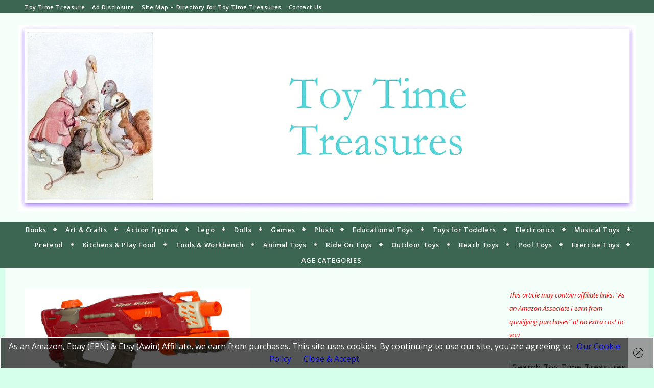

--- FILE ---
content_type: text/html; charset=UTF-8
request_url: https://toytimetreasures.com/tag/super-soaker-guns/
body_size: 22002
content:
<!DOCTYPE html>
<html lang="en-US">
<head>
	<meta charset="UTF-8">
	<meta name="viewport" content="width=device-width, initial-scale=1.0, maximum-scale=1.0, user-scalable=no" />

	<meta name='robots' content='index, follow, max-image-preview:large, max-snippet:-1, max-video-preview:-1' />

	<!-- This site is optimized with the Yoast SEO plugin v26.6 - https://yoast.com/wordpress/plugins/seo/ -->
	<title>super soaker guns Archives - Toy Time Treasures</title>
	<link rel="canonical" href="https://toytimetreasures.com/tag/super-soaker-guns/" />
	<meta property="og:locale" content="en_US" />
	<meta property="og:type" content="article" />
	<meta property="og:title" content="super soaker guns Archives - Toy Time Treasures" />
	<meta property="og:url" content="https://toytimetreasures.com/tag/super-soaker-guns/" />
	<meta property="og:site_name" content="Toy Time Treasures" />
	<meta name="twitter:card" content="summary_large_image" />
	<meta name="twitter:site" content="@Sylvestermouse" />
	<script type="application/ld+json" class="yoast-schema-graph">{"@context":"https://schema.org","@graph":[{"@type":"CollectionPage","@id":"https://toytimetreasures.com/tag/super-soaker-guns/","url":"https://toytimetreasures.com/tag/super-soaker-guns/","name":"super soaker guns Archives - Toy Time Treasures","isPartOf":{"@id":"https://toytimetreasures.com/#website"},"primaryImageOfPage":{"@id":"https://toytimetreasures.com/tag/super-soaker-guns/#primaryimage"},"image":{"@id":"https://toytimetreasures.com/tag/super-soaker-guns/#primaryimage"},"thumbnailUrl":"https://toytimetreasures.com/wp-content/uploads/2015/06/Super-Soaker-Water-Guns.jpg","breadcrumb":{"@id":"https://toytimetreasures.com/tag/super-soaker-guns/#breadcrumb"},"inLanguage":"en-US"},{"@type":"ImageObject","inLanguage":"en-US","@id":"https://toytimetreasures.com/tag/super-soaker-guns/#primaryimage","url":"https://toytimetreasures.com/wp-content/uploads/2015/06/Super-Soaker-Water-Guns.jpg","contentUrl":"https://toytimetreasures.com/wp-content/uploads/2015/06/Super-Soaker-Water-Guns.jpg","width":960,"height":400,"caption":"Super Soakers"},{"@type":"BreadcrumbList","@id":"https://toytimetreasures.com/tag/super-soaker-guns/#breadcrumb","itemListElement":[{"@type":"ListItem","position":1,"name":"Home","item":"https://toytimetreasures.com/"},{"@type":"ListItem","position":2,"name":"super soaker guns"}]},{"@type":"WebSite","@id":"https://toytimetreasures.com/#website","url":"https://toytimetreasures.com/","name":"Toy Time Treasures","description":"Toys for Children and Big Kids","publisher":{"@id":"https://toytimetreasures.com/#organization"},"potentialAction":[{"@type":"SearchAction","target":{"@type":"EntryPoint","urlTemplate":"https://toytimetreasures.com/?s={search_term_string}"},"query-input":{"@type":"PropertyValueSpecification","valueRequired":true,"valueName":"search_term_string"}}],"inLanguage":"en-US"},{"@type":"Organization","@id":"https://toytimetreasures.com/#organization","name":"Toy Time Treasures","url":"https://toytimetreasures.com/","logo":{"@type":"ImageObject","inLanguage":"en-US","@id":"https://toytimetreasures.com/#/schema/logo/image/","url":"https://i0.wp.com/toytimetreasures.com/wp-content/uploads/2013/06/Alice-in-Wonderland-Animals-Header-for-Toy-Time-Treasures-2-141.jpg?fit=1391%2C421&ssl=1","contentUrl":"https://i0.wp.com/toytimetreasures.com/wp-content/uploads/2013/06/Alice-in-Wonderland-Animals-Header-for-Toy-Time-Treasures-2-141.jpg?fit=1391%2C421&ssl=1","width":"1391","height":"421","caption":"Toy Time Treasures"},"image":{"@id":"https://toytimetreasures.com/#/schema/logo/image/"},"sameAs":["https://www.facebook.com/Sylvestermouse","https://x.com/Sylvestermouse","https://www.pinterest.com//sylvestermouse"]}]}</script>
	<!-- / Yoast SEO plugin. -->


<link rel='dns-prefetch' href='//fonts.googleapis.com' />
<link rel="alternate" type="application/rss+xml" title="Toy Time Treasures &raquo; Feed" href="https://toytimetreasures.com/feed/" />
<link rel="alternate" type="application/rss+xml" title="Toy Time Treasures &raquo; Comments Feed" href="https://toytimetreasures.com/comments/feed/" />
<link rel="alternate" type="application/rss+xml" title="Toy Time Treasures &raquo; super soaker guns Tag Feed" href="https://toytimetreasures.com/tag/super-soaker-guns/feed/" />
<style id='wp-img-auto-sizes-contain-inline-css' type='text/css'>
img:is([sizes=auto i],[sizes^="auto," i]){contain-intrinsic-size:3000px 1500px}
/*# sourceURL=wp-img-auto-sizes-contain-inline-css */
</style>
<style id='wp-emoji-styles-inline-css' type='text/css'>

	img.wp-smiley, img.emoji {
		display: inline !important;
		border: none !important;
		box-shadow: none !important;
		height: 1em !important;
		width: 1em !important;
		margin: 0 0.07em !important;
		vertical-align: -0.1em !important;
		background: none !important;
		padding: 0 !important;
	}
/*# sourceURL=wp-emoji-styles-inline-css */
</style>
<style id='wp-block-library-inline-css' type='text/css'>
:root{--wp-block-synced-color:#7a00df;--wp-block-synced-color--rgb:122,0,223;--wp-bound-block-color:var(--wp-block-synced-color);--wp-editor-canvas-background:#ddd;--wp-admin-theme-color:#007cba;--wp-admin-theme-color--rgb:0,124,186;--wp-admin-theme-color-darker-10:#006ba1;--wp-admin-theme-color-darker-10--rgb:0,107,160.5;--wp-admin-theme-color-darker-20:#005a87;--wp-admin-theme-color-darker-20--rgb:0,90,135;--wp-admin-border-width-focus:2px}@media (min-resolution:192dpi){:root{--wp-admin-border-width-focus:1.5px}}.wp-element-button{cursor:pointer}:root .has-very-light-gray-background-color{background-color:#eee}:root .has-very-dark-gray-background-color{background-color:#313131}:root .has-very-light-gray-color{color:#eee}:root .has-very-dark-gray-color{color:#313131}:root .has-vivid-green-cyan-to-vivid-cyan-blue-gradient-background{background:linear-gradient(135deg,#00d084,#0693e3)}:root .has-purple-crush-gradient-background{background:linear-gradient(135deg,#34e2e4,#4721fb 50%,#ab1dfe)}:root .has-hazy-dawn-gradient-background{background:linear-gradient(135deg,#faaca8,#dad0ec)}:root .has-subdued-olive-gradient-background{background:linear-gradient(135deg,#fafae1,#67a671)}:root .has-atomic-cream-gradient-background{background:linear-gradient(135deg,#fdd79a,#004a59)}:root .has-nightshade-gradient-background{background:linear-gradient(135deg,#330968,#31cdcf)}:root .has-midnight-gradient-background{background:linear-gradient(135deg,#020381,#2874fc)}:root{--wp--preset--font-size--normal:16px;--wp--preset--font-size--huge:42px}.has-regular-font-size{font-size:1em}.has-larger-font-size{font-size:2.625em}.has-normal-font-size{font-size:var(--wp--preset--font-size--normal)}.has-huge-font-size{font-size:var(--wp--preset--font-size--huge)}.has-text-align-center{text-align:center}.has-text-align-left{text-align:left}.has-text-align-right{text-align:right}.has-fit-text{white-space:nowrap!important}#end-resizable-editor-section{display:none}.aligncenter{clear:both}.items-justified-left{justify-content:flex-start}.items-justified-center{justify-content:center}.items-justified-right{justify-content:flex-end}.items-justified-space-between{justify-content:space-between}.screen-reader-text{border:0;clip-path:inset(50%);height:1px;margin:-1px;overflow:hidden;padding:0;position:absolute;width:1px;word-wrap:normal!important}.screen-reader-text:focus{background-color:#ddd;clip-path:none;color:#444;display:block;font-size:1em;height:auto;left:5px;line-height:normal;padding:15px 23px 14px;text-decoration:none;top:5px;width:auto;z-index:100000}html :where(.has-border-color){border-style:solid}html :where([style*=border-top-color]){border-top-style:solid}html :where([style*=border-right-color]){border-right-style:solid}html :where([style*=border-bottom-color]){border-bottom-style:solid}html :where([style*=border-left-color]){border-left-style:solid}html :where([style*=border-width]){border-style:solid}html :where([style*=border-top-width]){border-top-style:solid}html :where([style*=border-right-width]){border-right-style:solid}html :where([style*=border-bottom-width]){border-bottom-style:solid}html :where([style*=border-left-width]){border-left-style:solid}html :where(img[class*=wp-image-]){height:auto;max-width:100%}:where(figure){margin:0 0 1em}html :where(.is-position-sticky){--wp-admin--admin-bar--position-offset:var(--wp-admin--admin-bar--height,0px)}@media screen and (max-width:600px){html :where(.is-position-sticky){--wp-admin--admin-bar--position-offset:0px}}

/*# sourceURL=wp-block-library-inline-css */
</style><style id='global-styles-inline-css' type='text/css'>
:root{--wp--preset--aspect-ratio--square: 1;--wp--preset--aspect-ratio--4-3: 4/3;--wp--preset--aspect-ratio--3-4: 3/4;--wp--preset--aspect-ratio--3-2: 3/2;--wp--preset--aspect-ratio--2-3: 2/3;--wp--preset--aspect-ratio--16-9: 16/9;--wp--preset--aspect-ratio--9-16: 9/16;--wp--preset--color--black: #000000;--wp--preset--color--cyan-bluish-gray: #abb8c3;--wp--preset--color--white: #ffffff;--wp--preset--color--pale-pink: #f78da7;--wp--preset--color--vivid-red: #cf2e2e;--wp--preset--color--luminous-vivid-orange: #ff6900;--wp--preset--color--luminous-vivid-amber: #fcb900;--wp--preset--color--light-green-cyan: #7bdcb5;--wp--preset--color--vivid-green-cyan: #00d084;--wp--preset--color--pale-cyan-blue: #8ed1fc;--wp--preset--color--vivid-cyan-blue: #0693e3;--wp--preset--color--vivid-purple: #9b51e0;--wp--preset--gradient--vivid-cyan-blue-to-vivid-purple: linear-gradient(135deg,rgb(6,147,227) 0%,rgb(155,81,224) 100%);--wp--preset--gradient--light-green-cyan-to-vivid-green-cyan: linear-gradient(135deg,rgb(122,220,180) 0%,rgb(0,208,130) 100%);--wp--preset--gradient--luminous-vivid-amber-to-luminous-vivid-orange: linear-gradient(135deg,rgb(252,185,0) 0%,rgb(255,105,0) 100%);--wp--preset--gradient--luminous-vivid-orange-to-vivid-red: linear-gradient(135deg,rgb(255,105,0) 0%,rgb(207,46,46) 100%);--wp--preset--gradient--very-light-gray-to-cyan-bluish-gray: linear-gradient(135deg,rgb(238,238,238) 0%,rgb(169,184,195) 100%);--wp--preset--gradient--cool-to-warm-spectrum: linear-gradient(135deg,rgb(74,234,220) 0%,rgb(151,120,209) 20%,rgb(207,42,186) 40%,rgb(238,44,130) 60%,rgb(251,105,98) 80%,rgb(254,248,76) 100%);--wp--preset--gradient--blush-light-purple: linear-gradient(135deg,rgb(255,206,236) 0%,rgb(152,150,240) 100%);--wp--preset--gradient--blush-bordeaux: linear-gradient(135deg,rgb(254,205,165) 0%,rgb(254,45,45) 50%,rgb(107,0,62) 100%);--wp--preset--gradient--luminous-dusk: linear-gradient(135deg,rgb(255,203,112) 0%,rgb(199,81,192) 50%,rgb(65,88,208) 100%);--wp--preset--gradient--pale-ocean: linear-gradient(135deg,rgb(255,245,203) 0%,rgb(182,227,212) 50%,rgb(51,167,181) 100%);--wp--preset--gradient--electric-grass: linear-gradient(135deg,rgb(202,248,128) 0%,rgb(113,206,126) 100%);--wp--preset--gradient--midnight: linear-gradient(135deg,rgb(2,3,129) 0%,rgb(40,116,252) 100%);--wp--preset--font-size--small: 13px;--wp--preset--font-size--medium: 20px;--wp--preset--font-size--large: 36px;--wp--preset--font-size--x-large: 42px;--wp--preset--spacing--20: 0.44rem;--wp--preset--spacing--30: 0.67rem;--wp--preset--spacing--40: 1rem;--wp--preset--spacing--50: 1.5rem;--wp--preset--spacing--60: 2.25rem;--wp--preset--spacing--70: 3.38rem;--wp--preset--spacing--80: 5.06rem;--wp--preset--shadow--natural: 6px 6px 9px rgba(0, 0, 0, 0.2);--wp--preset--shadow--deep: 12px 12px 50px rgba(0, 0, 0, 0.4);--wp--preset--shadow--sharp: 6px 6px 0px rgba(0, 0, 0, 0.2);--wp--preset--shadow--outlined: 6px 6px 0px -3px rgb(255, 255, 255), 6px 6px rgb(0, 0, 0);--wp--preset--shadow--crisp: 6px 6px 0px rgb(0, 0, 0);}:where(.is-layout-flex){gap: 0.5em;}:where(.is-layout-grid){gap: 0.5em;}body .is-layout-flex{display: flex;}.is-layout-flex{flex-wrap: wrap;align-items: center;}.is-layout-flex > :is(*, div){margin: 0;}body .is-layout-grid{display: grid;}.is-layout-grid > :is(*, div){margin: 0;}:where(.wp-block-columns.is-layout-flex){gap: 2em;}:where(.wp-block-columns.is-layout-grid){gap: 2em;}:where(.wp-block-post-template.is-layout-flex){gap: 1.25em;}:where(.wp-block-post-template.is-layout-grid){gap: 1.25em;}.has-black-color{color: var(--wp--preset--color--black) !important;}.has-cyan-bluish-gray-color{color: var(--wp--preset--color--cyan-bluish-gray) !important;}.has-white-color{color: var(--wp--preset--color--white) !important;}.has-pale-pink-color{color: var(--wp--preset--color--pale-pink) !important;}.has-vivid-red-color{color: var(--wp--preset--color--vivid-red) !important;}.has-luminous-vivid-orange-color{color: var(--wp--preset--color--luminous-vivid-orange) !important;}.has-luminous-vivid-amber-color{color: var(--wp--preset--color--luminous-vivid-amber) !important;}.has-light-green-cyan-color{color: var(--wp--preset--color--light-green-cyan) !important;}.has-vivid-green-cyan-color{color: var(--wp--preset--color--vivid-green-cyan) !important;}.has-pale-cyan-blue-color{color: var(--wp--preset--color--pale-cyan-blue) !important;}.has-vivid-cyan-blue-color{color: var(--wp--preset--color--vivid-cyan-blue) !important;}.has-vivid-purple-color{color: var(--wp--preset--color--vivid-purple) !important;}.has-black-background-color{background-color: var(--wp--preset--color--black) !important;}.has-cyan-bluish-gray-background-color{background-color: var(--wp--preset--color--cyan-bluish-gray) !important;}.has-white-background-color{background-color: var(--wp--preset--color--white) !important;}.has-pale-pink-background-color{background-color: var(--wp--preset--color--pale-pink) !important;}.has-vivid-red-background-color{background-color: var(--wp--preset--color--vivid-red) !important;}.has-luminous-vivid-orange-background-color{background-color: var(--wp--preset--color--luminous-vivid-orange) !important;}.has-luminous-vivid-amber-background-color{background-color: var(--wp--preset--color--luminous-vivid-amber) !important;}.has-light-green-cyan-background-color{background-color: var(--wp--preset--color--light-green-cyan) !important;}.has-vivid-green-cyan-background-color{background-color: var(--wp--preset--color--vivid-green-cyan) !important;}.has-pale-cyan-blue-background-color{background-color: var(--wp--preset--color--pale-cyan-blue) !important;}.has-vivid-cyan-blue-background-color{background-color: var(--wp--preset--color--vivid-cyan-blue) !important;}.has-vivid-purple-background-color{background-color: var(--wp--preset--color--vivid-purple) !important;}.has-black-border-color{border-color: var(--wp--preset--color--black) !important;}.has-cyan-bluish-gray-border-color{border-color: var(--wp--preset--color--cyan-bluish-gray) !important;}.has-white-border-color{border-color: var(--wp--preset--color--white) !important;}.has-pale-pink-border-color{border-color: var(--wp--preset--color--pale-pink) !important;}.has-vivid-red-border-color{border-color: var(--wp--preset--color--vivid-red) !important;}.has-luminous-vivid-orange-border-color{border-color: var(--wp--preset--color--luminous-vivid-orange) !important;}.has-luminous-vivid-amber-border-color{border-color: var(--wp--preset--color--luminous-vivid-amber) !important;}.has-light-green-cyan-border-color{border-color: var(--wp--preset--color--light-green-cyan) !important;}.has-vivid-green-cyan-border-color{border-color: var(--wp--preset--color--vivid-green-cyan) !important;}.has-pale-cyan-blue-border-color{border-color: var(--wp--preset--color--pale-cyan-blue) !important;}.has-vivid-cyan-blue-border-color{border-color: var(--wp--preset--color--vivid-cyan-blue) !important;}.has-vivid-purple-border-color{border-color: var(--wp--preset--color--vivid-purple) !important;}.has-vivid-cyan-blue-to-vivid-purple-gradient-background{background: var(--wp--preset--gradient--vivid-cyan-blue-to-vivid-purple) !important;}.has-light-green-cyan-to-vivid-green-cyan-gradient-background{background: var(--wp--preset--gradient--light-green-cyan-to-vivid-green-cyan) !important;}.has-luminous-vivid-amber-to-luminous-vivid-orange-gradient-background{background: var(--wp--preset--gradient--luminous-vivid-amber-to-luminous-vivid-orange) !important;}.has-luminous-vivid-orange-to-vivid-red-gradient-background{background: var(--wp--preset--gradient--luminous-vivid-orange-to-vivid-red) !important;}.has-very-light-gray-to-cyan-bluish-gray-gradient-background{background: var(--wp--preset--gradient--very-light-gray-to-cyan-bluish-gray) !important;}.has-cool-to-warm-spectrum-gradient-background{background: var(--wp--preset--gradient--cool-to-warm-spectrum) !important;}.has-blush-light-purple-gradient-background{background: var(--wp--preset--gradient--blush-light-purple) !important;}.has-blush-bordeaux-gradient-background{background: var(--wp--preset--gradient--blush-bordeaux) !important;}.has-luminous-dusk-gradient-background{background: var(--wp--preset--gradient--luminous-dusk) !important;}.has-pale-ocean-gradient-background{background: var(--wp--preset--gradient--pale-ocean) !important;}.has-electric-grass-gradient-background{background: var(--wp--preset--gradient--electric-grass) !important;}.has-midnight-gradient-background{background: var(--wp--preset--gradient--midnight) !important;}.has-small-font-size{font-size: var(--wp--preset--font-size--small) !important;}.has-medium-font-size{font-size: var(--wp--preset--font-size--medium) !important;}.has-large-font-size{font-size: var(--wp--preset--font-size--large) !important;}.has-x-large-font-size{font-size: var(--wp--preset--font-size--x-large) !important;}
/*# sourceURL=global-styles-inline-css */
</style>

<style id='classic-theme-styles-inline-css' type='text/css'>
/*! This file is auto-generated */
.wp-block-button__link{color:#fff;background-color:#32373c;border-radius:9999px;box-shadow:none;text-decoration:none;padding:calc(.667em + 2px) calc(1.333em + 2px);font-size:1.125em}.wp-block-file__button{background:#32373c;color:#fff;text-decoration:none}
/*# sourceURL=/wp-includes/css/classic-themes.min.css */
</style>
<link rel='stylesheet' id='bard-style-css' href='https://toytimetreasures.com/wp-content/themes/bard-pro-premium/style.css?ver=2.91' type='text/css' media='all' />
<link rel='stylesheet' id='bard-responsive-css' href='https://toytimetreasures.com/wp-content/themes/bard-pro-premium/assets/css/responsive.css?ver=2.91' type='text/css' media='all' />
<link rel='stylesheet' id='fontello-css' href='https://toytimetreasures.com/wp-content/themes/bard-pro-premium/assets/css/fontello.css?ver=2.91' type='text/css' media='all' />
<link rel='stylesheet' id='slick-css' href='https://toytimetreasures.com/wp-content/themes/bard-pro-premium/assets/css/slick.css?ver=2.91' type='text/css' media='all' />
<link rel='stylesheet' id='scrollbar-css' href='https://toytimetreasures.com/wp-content/themes/bard-pro-premium/assets/css/perfect-scrollbar.css?ver=2.91' type='text/css' media='all' />
<link rel='stylesheet' id='bard_enqueue_Arizonia-css' href='https://fonts.googleapis.com/css?family=Arizonia%3A100%2C200%2C300%2C400%2C400i%2C500%2C600%2C700%2C800%2C900&#038;ver=1.0.0' type='text/css' media='all' />
<link rel='stylesheet' id='bard_enqueue_Open_Sans-css' href='https://fonts.googleapis.com/css?family=Open+Sans%3A100%2C200%2C300%2C400%2C400i%2C500%2C600%2C700%2C800%2C900&#038;ver=1.0.0' type='text/css' media='all' />
<link rel='stylesheet' id='bard_enqueue_Montserrat-css' href='https://fonts.googleapis.com/css?family=Montserrat%3A100%2C200%2C300%2C400%2C400i%2C500%2C600%2C700%2C800%2C900&#038;ver=1.0.0' type='text/css' media='all' />
<script type="text/javascript" src="https://toytimetreasures.com/wp-includes/js/jquery/jquery.min.js?ver=3.7.1" id="jquery-core-js"></script>
<script type="text/javascript" src="https://toytimetreasures.com/wp-includes/js/jquery/jquery-migrate.min.js?ver=3.4.1" id="jquery-migrate-js"></script>
<link rel="https://api.w.org/" href="https://toytimetreasures.com/wp-json/" /><link rel="alternate" title="JSON" type="application/json" href="https://toytimetreasures.com/wp-json/wp/v2/tags/215" /><link rel="EditURI" type="application/rsd+xml" title="RSD" href="https://toytimetreasures.com/xmlrpc.php?rsd" />

<script type="text/javascript">
(function(url){
	if(/(?:Chrome\/26\.0\.1410\.63 Safari\/537\.31|WordfenceTestMonBot)/.test(navigator.userAgent)){ return; }
	var addEvent = function(evt, handler) {
		if (window.addEventListener) {
			document.addEventListener(evt, handler, false);
		} else if (window.attachEvent) {
			document.attachEvent('on' + evt, handler);
		}
	};
	var removeEvent = function(evt, handler) {
		if (window.removeEventListener) {
			document.removeEventListener(evt, handler, false);
		} else if (window.detachEvent) {
			document.detachEvent('on' + evt, handler);
		}
	};
	var evts = 'contextmenu dblclick drag dragend dragenter dragleave dragover dragstart drop keydown keypress keyup mousedown mousemove mouseout mouseover mouseup mousewheel scroll'.split(' ');
	var logHuman = function() {
		if (window.wfLogHumanRan) { return; }
		window.wfLogHumanRan = true;
		var wfscr = document.createElement('script');
		wfscr.type = 'text/javascript';
		wfscr.async = true;
		wfscr.src = url + '&r=' + Math.random();
		(document.getElementsByTagName('head')[0]||document.getElementsByTagName('body')[0]).appendChild(wfscr);
		for (var i = 0; i < evts.length; i++) {
			removeEvent(evts[i], logHuman);
		}
	};
	for (var i = 0; i < evts.length; i++) {
		addEvent(evts[i], logHuman);
	}
})('//toytimetreasures.com/?wordfence_lh=1&hid=53AC64E63574DED885C74E33A40AD287');
</script><style id="bard_dynamic_css">#top-bar,#top-menu .sub-menu {background-color: #3d6652;}#top-bar a {color: #ffffff;}#top-menu .sub-menu,#top-menu .sub-menu a {border-color: rgba(255,255,255, 0.05);}#top-bar a:hover,#top-bar li.current-menu-item > a,#top-bar li.current-menu-ancestor > a,#top-bar .sub-menu li.current-menu-item > a,#top-bar .sub-menu li.current-menu-ancestor > a {color: #7acca3;}.header-logo a,.site-description,.header-socials-icon {color: #111111;}.site-description:before,.site-description:after {background: #111111;}.header-logo a:hover,.header-socials-icon:hover {color: #7acca3;}.entry-header {background-color: #d6ffeb;}#main-nav,#main-menu .sub-menu,#main-nav #s {background-color: #3d6652;}#main-nav a,#main-nav .svg-inline--fa,#main-nav #s {color: #ffffff;}.main-nav-sidebar div span,.mobile-menu-btn span,.btn-tooltip {background-color: #ffffff;}.btn-tooltip:before {border-top-color: #ffffff;}#main-nav {box-shadow: 0px 1px 5px rgba(255,255,255, 0.1);}#main-menu .sub-menu,#main-menu .sub-menu a {border-color: rgba(255,255,255, 0.05);}#main-nav #s::-webkit-input-placeholder { /* Chrome/Opera/Safari */color: rgba(255,255,255, 0.7);}#main-nav #s::-moz-placeholder { /* Firefox 19+ */color: rgba(255,255,255, 0.7);}#main-nav #s:-ms-input-placeholder { /* IE 10+ */color: rgba(255,255,255, 0.7);}#main-nav #s:-moz-placeholder { /* Firefox 18- */color: rgba(255,255,255, 0.7);}#main-nav a:hover,#main-nav .svg-inline--fa:hover,#main-nav li.current-menu-item > a,#main-nav li.current-menu-ancestor > a,#main-nav .sub-menu li.current-menu-item > a,#main-nav .sub-menu li.current-menu-ancestor > a {color: #7acca3;}.main-nav-sidebar:hover div span {background-color: #7acca3;}/* Background */.sidebar-alt,.main-content,.featured-slider-area,#featured-links,.page-content select,.page-content input,.page-content textarea,.page-content #featured-links h6 {background-color: #f5fffa;}.featured-link .cv-inner {border-color: rgba(245,255,250, 0.4);}.featured-link:hover .cv-inner {border-color: rgba(245,255,250, 0.8);}.bard_promo_box_widget h6 {background-color: #f5fffa;}.bard_promo_box_widget .promo-box:after{border-color: #f5fffa;}/* Text */.page-content,.page-content select,.page-content input,.page-content textarea,.page-content .bard-widget a,.bard_promo_box_widget h6 {color: #2e4c3d;}/* Title */.page-content h1,.page-content h1,.page-content h2,.page-content h3,.page-content h4,.page-content h5,.page-content h6,.page-content .post-title a,.page-content .post-author a,.page-content .author-description h3 a,.page-content .related-posts h5 a,.page-content .blog-pagination .previous-page a,.page-content .blog-pagination .next-page a,blockquote,.page-content .post-share a,.page-content .comment-author,.page-content .read-more a {color: #2e4c3d;}.sidebar-alt-close-btn span,.widget_mc4wp_form_widget .widget-title h4:after,.widget_wysija .widget-title h4:after {background-color: #2e4c3d;}.page-content .read-more a:hover,.page-content .post-title a:hover {color: rgba(46,76,61, 0.75);}/* Meta */.page-content .post-author,.page-content .post-meta,.page-content .post-meta a,.page-content .related-post-date,.page-content .comment-meta a,.page-content .author-share a,.page-content .post-tags a,.page-content .tagcloud a,.widget_categories li,.widget_archive li,.bard-subscribe-text p,.rpwwt-post-author,.rpwwt-post-categories,.rpwwt-post-date,.rpwwt-post-comments-number,.single-navigation span,.comment-notes {color: #a1a1a1;}.page-content input::-webkit-input-placeholder { /* Chrome/Opera/Safari */color: #a1a1a1;}.page-content input::-moz-placeholder { /* Firefox 19+ */color: #a1a1a1;}.page-content input:-ms-input-placeholder { /* IE 10+ */color: #a1a1a1;}.page-content input:-moz-placeholder { /* Firefox 18- */color: #a1a1a1;}/* Accent */.page-content a,.post-categories,#page-wrap .bard-widget.widget_text a,#page-wrap .bard-widget.bard_author_widget a,.scrolltop,.required {color: #7acca3;}/* Disable TMP.page-content .elementor a,.page-content .elementor a:hover {color: inherit;}*/.page-content .widget-title h4 {border-top-color: #7acca3; }.ps-container > .ps-scrollbar-y-rail > .ps-scrollbar-y,.read-more a:after {background: #7acca3;}.page-content a:hover,.scrolltop:hover {color: rgba(122,204,163, 0.8);}blockquote {border-color: #7acca3;}.slide-caption {color: #ffffff;background: #7acca3;}.page-content .wprm-rating-star svg polygon {stroke: #7acca3;}.page-content .wprm-rating-star-full svg polygon,.page-content .wprm-comment-rating svg path,.page-content .comment-form-wprm-rating svg path{fill: #7acca3;}/* Selection */::-moz-selection {color: #ffffff;background: #00a9ff;}::selection {color: #ffffff;background: #00a9ff;}/* Border */.page-content .post-footer,.blog-list-style,.page-content .author-description,.page-content .single-navigation,.page-content .related-posts,.page-content .entry-comments,.widget-title h4,.page-content .bard-widget li,.page-content #wp-calendar,.page-content #wp-calendar caption,.page-content #wp-calendar tbody td,.page-content .widget_nav_menu li a,.page-content .widget_pages li a,.page-content .tagcloud a,.page-content select,.page-content input,.page-content textarea,.post-tags a,.gallery-caption,.wp-caption-text,table tr,table th,table td,pre,.page-content .wprm-recipe-instruction,.page-content .social-icons a {border-color: #e8e8e8;}.page-content .wprm-recipe {box-shadow: 0 0 3px 1px #e8e8e8;}hr,.border-divider,#main-menu > li:after {background-color: #e8e8e8;}.sticky,.bard-widget.widget_mc4wp_form_widget,.bard-widget.widget_wysija,.wprm-recipe-details-container,.wprm-recipe-notes-container p {background-color: #f6f6f6;}/* Buttons */.widget_search .svg-fa-wrap,.widget_search #searchsubmit,.page-content input.submit,.page-content .blog-pagination.numeric a,.page-content .blog-pagination.load-more a,.page-content .post-password-form input[type="submit"],.page-content .wpcf7 [type="submit"],.page-content .wprm-recipe-print,.page-content .wprm-jump-to-recipe-shortcode,.page-content .wprm-print-recipe-shortcode {color: #ffffff;background-color: #3d6652;}.page-content input.submit:hover,.page-content .blog-pagination.numeric a:hover,.page-content .blog-pagination.numeric span,.page-content .blog-pagination.load-more a:hover,.page-content .widget_mc4wp_form_widget input[type="submit"],.page-content .widget_wysija input[type="submit"],.page-content .post-password-form input[type="submit"]:hover,.page-content .wpcf7 [type="submit"]:hover,.page-content .wprm-recipe-print:hover,.page-content .wprm-jump-to-recipe-shortcode:hover,.page-content .wprm-print-recipe-shortcode:hover {color: #ffffff;background-color: #7acca3;}/* Image Overlay */.image-overlay,#infscr-loading,.page-content h4.image-overlay,.image-overlay a,.page-content .image-overlay a,#featured-slider .slider-dots,.header-slider-dots {color: #ffffff;}.header-slider-dots .slick-active,.entry-header-slider .slick-arrow,.post-slider .slick-arrow,#featured-slider .slick-arrow,.slider-title:after {background: #ffffff;}.image-overlay,#infscr-loading,.page-content h4.image-overlay {background-color: rgba(73,73,73, 0.3);}/* Background */#page-footer,#page-footer select,#page-footer input,#page-footer textarea {background-color: #f5fffa;}.footer-socials,.footer-widgets,.instagram-title h4 {background-color: #3d6652;}/* Text */#page-footer,#page-footer a,#page-footer select,#page-footer input,#page-footer textarea {color: #ffffff;}/* Title */#page-footer h1,#page-footer h2,#page-footer h3,#page-footer h4,#page-footer h5,#page-footer h6,#page-footer .footer-socials a {color: #ffffff;}/* Accent */#page-footer a:hover,#page-footer .copyright-info a:hover,#page-footer .footer-menu-container a:hover {color: #7acca3;}/* Border */#page-footer a,.alt-widget-title,#page-footer .bard-widget li,#page-footer #wp-calendar,#page-footer #wp-calendar caption,#page-footer #wp-calendar th,#page-footer #wp-calendar td,#page-footer .widget_nav_menu li a,#page-footer .social-icons a,#page-footer select,#page-footer input,#page-footer textarea,.footer-widgets {border-color: #e8e8e8;}#page-footer hr {background-color: #e8e8e8;}/* Copyright */.footer-copyright {background-color: #3d6652;}.copyright-info,#page-footer .copyright-info a,.footer-menu-container,#page-footer .footer-menu-container a {color: #ffffff;}.bard-preloader-wrap {background-color: #ffffff;}@media screen and ( max-width: 768px ) {#featured-links {display: none;}}@media screen and ( max-width: 640px ) {.related-posts {display: none;}}.header-logo a {font-family: 'Arizonia';font-size: 100px;line-height: 160px;letter-spacing: 0px;font-weight: 400;}.header-logo .site-description {font-size: 15px;}#top-menu li a {font-family: 'Open Sans';font-size: 11px;line-height: 25px;letter-spacing: 0.6px;font-weight: 600;}.top-bar-socials a {font-size: 11px;line-height: 25px;}#top-bar .mobile-menu-btn {line-height: 25px;}#top-menu .sub-menu > li > a {font-size: 10px;line-height: 3.7;letter-spacing: 0px;}@media screen and ( max-width: 979px ) {.top-bar-socials {float: none !important;}.top-bar-socials a {line-height: 40px !important;}}#main-menu li a {font-family: 'Open Sans';font-size: 13px;line-height: 30px;letter-spacing: 0.6px;font-weight: 600;}#mobile-menu li {font-family: 'Open Sans';font-size: 13px;line-height: 3.6;letter-spacing: 0.6px;font-weight: 600;}.main-nav-search,.main-nav-socials-trigger {line-height: 30px;font-size: 13px;}#main-nav #s {font-size: 13px;line-height: 31px;}#main-menu li.menu-item-has-children>a:after {font-size: 13px;}#main-nav {min-height:30px;}.main-nav-sidebar,.random-post-btn {height:30px;}#main-menu .sub-menu > li > a,#mobile-menu .sub-menu > li {font-size: 12px;line-height: 3.5;letter-spacing: 0.6px;}.mobile-menu-btn {font-size: 15px;line-height: 30px;}.main-nav-socials a {font-size: 12px;line-height: 30px;}.random-post-btn {font-size: 15px;line-height: 30px;}#wp-calendar thead th,#wp-calendar caption,h1,h2,h3,h4,h5,h6,#reply-title,#reply-title a,.comments-area #submit,.blog-pagination {font-family: 'Montserrat';}/* font size 34px */h1 {font-size: 43px;}/* font size 30px */h2 {font-size: 39px;}/* font size 26px */h3 {font-size: 35px;}/* font size 22px */h4 {font-size: 31px;}/* font size 18px */h5,.page-content .wprm-recipe-name,.page-content .wprm-recipe-header {font-size: 27px;}/* font size 14px */h6 {font-size: 22px;}/* font size 31px */.slider-title {font-size: 40px;line-height: 49px;letter-spacing: 1.9px;}/* font size 14px */.category-description h3,.author-description h3,.related-posts h3,#reply-title,#reply-title a,.comment-title h2,.comment-title,.bard_author_widget h3,.alt-widget-title h4 {font-size: 22px;}/* font size 13px */.single-navigation > div h5,.comment-author {font-size: 20px;}/* font size 12px */.widget-title h4 {font-size: 19px;}.post-title,.page-title,.woocommerce div.product .product_title,.woocommerce ul.products li.product .woocommerce-loop-category__title,.woocommerce ul.products li.product .woocommerce-loop-product__title,.woocommerce ul.products li.product h3 {line-height: 34px;}.blog-classic-style .post-title,.single .post-title,.page-title {font-size: 31px;}@media screen and ( max-width: 640px ) {.blog-classic-style .post-title {font-size: 25px;}}.blog-list-style .post-title,.blog-grid-style .post-title {font-size: 25px;}/* letter spacing 1px */.blog-list-style .post-title,.blog-grid-style .post-title.single-navigation > div h5,.alt-widget-title h4 {letter-spacing: 1.5px;}/* letter spacing 0.5px */.post-title,.page-title,.widget-title h4,.category-description h3,.author-description h3,.related-posts h3,#reply-title,#reply-title a,.comment-title h2,.comment-title,.bard_author_widget h3,.comment-author {letter-spacing: 1px;}/* font weight */h1,h2,h3,h4,h5,h6,#reply-title {font-weight: 600;}.slider-title,.post-title,.page-title,.woocommerce div.product .product_title,.woocommerce ul.products li.product .woocommerce-loop-category__title,.woocommerce ul.products li.product .woocommerce-loop-product__title,.woocommerce ul.products li.product h3 {font-style: normal;}.slider-title,.post-title,.page-title,.woocommerce div.product .product_title,.woocommerce ul.products li.product .woocommerce-loop-category__title,.woocommerce ul.products li.product .woocommerce-loop-product__title,.woocommerce ul.products li.product h3 {text-transform: none;}body,.header-logo .site-description,#featured-links h6,.bard_promo_box_widget h6,.instagram-title h4,input,textarea,select,.bard-subscribe-text h4,.widget_wysija_cont .updated,.widget_wysija_cont .error,.widget_wysija_cont .xdetailed-errors,#infscr-loading {font-family: 'Open Sans';}body {font-size: 16px;line-height: 25px;font-weight: 400;}/* letter spacing 0 */body,.widget_recent_comments li,.widget_meta li,.widget_recent_comments li,.widget_pages > ul > li,.widget_archive li,.widget_categories > ul > li,.widget_recent_entries ul li,.widget_nav_menu li,.related-post-date,.post-media .image-overlay a,.rpwwt-post-title {letter-spacing: 0px;}/* letter spacing 0.5 + */.post-media .image-overlay span {letter-spacing: 0.5px;}/* letter spacing 1 + */#main-nav #searchform input,.instagram-title h4,.bard-subscribe-text h4,.page-404 p,#wp-calendar caption,.related-posts h5 a {letter-spacing: 1px;}/* letter spacing 1.5 + */#featured-links h6,.bard_promo_box_widget h6,.comments-area #submit,.page-content .blog-pagination.default .previous-page a,.page-content .blog-pagination.default .next-page a {letter-spacing: 1.5px;}/* letter spacing 2 + */.tagcloud a,.widget_mc4wp_form_widget input[type='submit'],.widget_wysija input[type='submit'],.slider-read-more a,.read-more a,.blog-pagination a,.blog-pagination span {letter-spacing: 2px;}.post-categories a {letter-spacing: 1.7px;}/* font size 18px */.post-media .image-overlay p,.post-media .image-overlay a {font-size: 18px;}/* font size 16px */blockquote {font-size: 17px;}/* font size 14px */.single .post-footer,.blog-classic-style .post-footer,input,textarea,select,.wp-caption-text,.author-share a,#featured-links h6,.bard_promo_box_widget h6,#wp-calendar,.instagram-title h4,.footer-socials a,.comment-notes,.widget_search .svg-fa-wrap {font-size: 14px;}/* font size 13px */.slider-categories,.slider-read-more a,.blog-grid-style .post-footer,.post-meta,.read-more a,.blog-pagination a,.blog-pagination span,.rpwwt-post-author,.rpwwt-post-categories,.rpwwt-post-date,.rpwwt-post-comments-number,.footer-socials-icon,.copyright-info,.footer-menu-container,.comment-reply-link {font-size: 13px;}/* font size 12px */.post-categories a,.post-tags a,.widget_recent_entries ul li span,#wp-calendar caption,#wp-calendar tfoot #prev a,#wp-calendar tfoot #next a,.related-posts h5 a,.related-post-date,.page-content .blog-pagination.default .previous-page a,.page-content .blog-pagination.default .next-page a {font-size: 13px;}/* font size 11px */.comment-meta,.tagcloud a,.single-navigation span,.comments-area #submit {font-size: 12px !important;}.boxed-wrapper {max-width: 1260px;}.sidebar-alt {max-width: 305px;left: -305px; padding: 85px 35px 0px;}.sidebar-left,.sidebar-right {width: 267px;}[data-layout*="rsidebar"] .main-container,[data-layout*="lsidebar"] .main-container {float: left;width: calc(100% - 267px);width: -webkit-calc(100% - 267px);}[data-layout*="lrsidebar"] .main-container {width: calc(100% - 534px);width: -webkit-calc(100% - 534px);}[data-layout*="fullwidth"] .main-container {width: 100%;}#top-bar > div,#main-nav > div,#featured-links,.main-content,.page-footer-inner,.featured-slider-area.boxed-wrapper {padding-left: 38px;padding-right: 38px;}@media screen and ( max-width: 980px ) {.blog-grid-style {width: calc((100% - 32px ) / 2) !important;width: -webkit-calc((100% - 32px ) / 2) !important;margin-right: 32px;}}@media screen and ( max-width: 640px ) {.blog-grid-style {width: 100% !important;margin-right: 0 !important;}}.bard-instagram-widget #sb_instagram {max-width: none !important;}.bard-instagram-widget #sbi_images {display: -webkit-box;display: -ms-flexbox;display: flex;}.bard-instagram-widget #sbi_images .sbi_photo {height: auto !important;}.bard-instagram-widget #sbi_images .sbi_photo img {display: block !important;}.bard-widget #sbi_images .sbi_photo {height: auto !important;}.bard-widget #sbi_images .sbi_photo img {display: block !important;}#top-menu {float: left;}.top-bar-socials {float: right;}@media screen and ( max-width: 979px ) {.top-bar-socials {float: none !important;}.top-bar-socials a {line-height: 40px !important;}}.entry-header:not(.html-image) {height: 380px;background-size: cover;}.entry-header-slider div {height: 380px;}.entry-header {background-position: center center;}.header-logo {padding-top: 30px;}.logo-img {max-width: 800px;}.header-logo a:not(.logo-img),.site-description {display: none;}@media screen and (max-width: 880px) {.logo-img { max-width: 300px;}}#main-nav {text-align: center;}.main-nav-icons.main-nav-socials-mobile {left: 38px;}.main-nav-socials-trigger {position: absolute;top: 0px;left: 38px;}.main-nav-buttons + .main-nav-socials-trigger {left: 78px;}.main-nav-buttons {position: absolute;top: 0px;left: 38px;z-index: 1;}.main-nav-icons {position: absolute;top: 0px;right: 38px;z-index: 2;}#featured-slider.boxed-wrapper {max-width: 800px;}.slider-item-bg {height: 400px;}#featured-slider .prev-arrow {left: -40px;}#featured-slider .next-arrow {right: -40px;}#featured-links .featured-link {margin-right: 25px;}#featured-links .featured-link:last-of-type {margin-right: 0;}#featured-links .featured-link {width: calc( (100% - -25px) / 0 - 1px);width: -webkit-calc( (100% - -25px) / 0 - 1px);}.featured-link:nth-child(1) .cv-inner {display: none;}.featured-link:nth-child(2) .cv-inner {display: none;}.featured-link:nth-child(3) .cv-inner {display: none;}.featured-link:nth-child(4) .cv-inner {display: none;}.featured-link:nth-child(5) .cv-inner {display: none;}.blog-grid > li,.main-container .featured-slider-area {margin-bottom: 35px;}@media screen and ( min-width: 979px ) {[data-layout*="col2"] .blog-classic-style:nth-last-of-type(-n+1),[data-layout*="list"] .blog-list-style:nth-last-of-type(-n+1) {margin-bottom: 0;}[data-layout*="col2"] .blog-grid-style:nth-last-of-type(-n+2) { margin-bottom: 0;}[data-layout*="col3"] .blog-grid-style:nth-last-of-type(-n+3) { margin-bottom: 0;}[data-layout*="col4"] .blog-grid-style:nth-last-of-type(-n+4) { margin-bottom: 0;}}@media screen and ( min-width: 979px ) {[data-layout*="col2"] .blog-classic-style:nth-last-of-type(-n+1),[data-layout*="list"] .blog-list-style:nth-last-of-type(-n+1) {margin-bottom: 0;}[data-layout*="col2"] .blog-grid-style:nth-last-of-type(-n+2) { margin-bottom: 0;}[data-layout*="col3"] .blog-grid-style:nth-last-of-type(-n+3) { margin-bottom: 0;}[data-layout*="col4"] .blog-grid-style:nth-last-of-type(-n+4) { margin-bottom: 0;}}@media screen and ( max-width: 640px ) {.blog-grid > li:nth-last-of-type(-n+1) {margin-bottom: 0;}}.blog-grid-style {display: inline-block;vertical-align: top;margin-right: 32px;}[data-layout*="col2"] .blog-grid-style {width: calc((100% - 32px ) / 2 - 1px);width: -webkit-calc((100% - 32px ) / 2 - 1px);}[data-layout*="col3"] .blog-grid-style {width: calc((100% - 2 * 32px ) / 3 - 2px);width: -webkit-calc((100% - 2 * 32px ) / 3 - 2px);}[data-layout*="col4"] .blog-grid-style {width: calc((100% - 3 * 32px ) / 4 - 1px);width: -webkit-calc((100% - 3 * 32px ) / 4 - 1px);}[data-layout*="rsidebar"] .sidebar-right {padding-left: 32px;}[data-layout*="lsidebar"] .sidebar-left {padding-right: 32px;}[data-layout*="lrsidebar"] .sidebar-right {padding-left: 32px;}[data-layout*="lrsidebar"] .sidebar-left {padding-right: 32px;}@media screen and ( min-width: 1050px ) {[data-layout*="col4"] .blog-grid-style:nth-of-type(4n+4) {margin-right: 0;}}@media screen and ( max-width: 1050px ) and ( min-width: 979px ) {[data-layout*="col4"] .blog-grid-style:nth-of-type(3n+3) {margin-right: 0;}}@media screen and ( min-width: 979px ) {[data-layout*="col2"] .blog-grid-style:nth-of-type(2n+2),[data-layout*="col3"] .blog-grid-style:nth-of-type(3n+3) {margin-right: 0;}}@media screen and ( max-width: 979px ) {[data-layout*="col2"] .blog-grid-style:nth-of-type(2n),[data-layout*="col3"] .blog-grid-style:nth-of-type(2n),[data-layout*="col4"] .blog-grid-style:nth-of-type(2n) {margin-right: 0;}}.blog-grid .post-header,.blog-list-style .read-more,.blog-list-style .post-share {text-align: center;}p.has-drop-cap:not(:focus)::first-letter {float: left;margin: 6px 9px 0 -1px;font-family: 'Montserrat';font-weight: normal;font-style: normal;font-size: 81px;line-height: 65px;text-align: center;text-transform: uppercase;color: #2e4c3d;}@-moz-document url-prefix() {p.has-drop-cap:not(:focus)::first-letter {margin-top: 10px !important;}}.page [data-dropcaps*='yes'] .post-content > p:first-of-type:first-letter {float: left;margin: 0px 12px 0 0;font-family: 'Montserrat';font-style: normal;font-size: 80px;line-height: 65px;text-align: center;text-transform: uppercase;color: #2e4c3d;}@-moz-document url-prefix() {.page [data-dropcaps*='yes'] .post-content > p:first-of-type:first-letter {margin-top: 10px !important;}}.footer-widgets .page-footer-inner > .bard-widget {width: 30%;margin-right: 5%;}.footer-widgets .page-footer-inner > .bard-widget:nth-child(3n+3) {margin-right: 0;}.footer-widgets .page-footer-inner > .bard-widget:nth-child(3n+4) {clear: both;}#loadFacebookG{width:35px;height:35px;display:block;position:relative;margin:auto}.facebook_blockG{background-color:#00a9ff;border:1px solid #00a9ff;float:left;height:25px;margin-left:2px;width:7px;opacity:.1;animation-name:bounceG;-o-animation-name:bounceG;-ms-animation-name:bounceG;-webkit-animation-name:bounceG;-moz-animation-name:bounceG;animation-duration:1.235s;-o-animation-duration:1.235s;-ms-animation-duration:1.235s;-webkit-animation-duration:1.235s;-moz-animation-duration:1.235s;animation-iteration-count:infinite;-o-animation-iteration-count:infinite;-ms-animation-iteration-count:infinite;-webkit-animation-iteration-count:infinite;-moz-animation-iteration-count:infinite;animation-direction:normal;-o-animation-direction:normal;-ms-animation-direction:normal;-webkit-animation-direction:normal;-moz-animation-direction:normal;transform:scale(0.7);-o-transform:scale(0.7);-ms-transform:scale(0.7);-webkit-transform:scale(0.7);-moz-transform:scale(0.7)}#blockG_1{animation-delay:.3695s;-o-animation-delay:.3695s;-ms-animation-delay:.3695s;-webkit-animation-delay:.3695s;-moz-animation-delay:.3695s}#blockG_2{animation-delay:.496s;-o-animation-delay:.496s;-ms-animation-delay:.496s;-webkit-animation-delay:.496s;-moz-animation-delay:.496s}#blockG_3{animation-delay:.6125s;-o-animation-delay:.6125s;-ms-animation-delay:.6125s;-webkit-animation-delay:.6125s;-moz-animation-delay:.6125s}@keyframes bounceG{0%{transform:scale(1.2);opacity:1}100%{transform:scale(0.7);opacity:.1}}@-o-keyframes bounceG{0%{-o-transform:scale(1.2);opacity:1}100%{-o-transform:scale(0.7);opacity:.1}}@-ms-keyframes bounceG{0%{-ms-transform:scale(1.2);opacity:1}100%{-ms-transform:scale(0.7);opacity:.1}}@-webkit-keyframes bounceG{0%{-webkit-transform:scale(1.2);opacity:1}100%{-webkit-transform:scale(0.7);opacity:.1}}@-moz-keyframes bounceG{0%{-moz-transform:scale(1.2);opacity:1}100%{-moz-transform:scale(0.7);opacity:.1}}</style><style id="bard_predefined_custom_css"></style><style type="text/css" id="custom-background-css">
body.custom-background { background-color: #d6ffeb; }
</style>
	<link rel="icon" href="https://toytimetreasures.com/wp-content/uploads/2013/06/cropped-Alice-in-Wonderland-Animals-Toy-Time-Treasure-Favicon-32x32.jpg" sizes="32x32" />
<link rel="icon" href="https://toytimetreasures.com/wp-content/uploads/2013/06/cropped-Alice-in-Wonderland-Animals-Toy-Time-Treasure-Favicon-192x192.jpg" sizes="192x192" />
<link rel="apple-touch-icon" href="https://toytimetreasures.com/wp-content/uploads/2013/06/cropped-Alice-in-Wonderland-Animals-Toy-Time-Treasure-Favicon-180x180.jpg" />
<meta name="msapplication-TileImage" content="https://toytimetreasures.com/wp-content/uploads/2013/06/cropped-Alice-in-Wonderland-Animals-Toy-Time-Treasure-Favicon-270x270.jpg" />
		<style type="text/css" id="wp-custom-css">
			/* hide the pinterest image */
.hiddenpinimage {
opacity: 0;
position: absolute;
top: 0;
left: 0;
height: 0px;
width: 0px;
}
nav.footer-menu-container::after {
	display: none;
}
#featured-slider .image-overlay {

background-color: transparent !important;

border-bottom: solid;
	
border-color: #f2f3f5  !important;

text-shadow: #000 1px 0 2px;
}
.page-content .widget-title h4 {
text-transform: capitalize; font-size: 14px; line-height: 19px; !important;
}
.alt-widget-title h4 { text-transform: capitalize;  font-size: 20px; line-height: 24px;  !important;
}
.page-content h2 {font-size: 28px;  }
.related-post-date {display: none}
.page-content h3 {font-size: 26px; }
.page-content h4 {font-size: 24px; }
.page-content h5 {font-size: 23px; }
.page-content h6 {font-size: 22px; }
h1, h2, h3 {
    padding-bottom: 15px;
}
.slider-title a {
background-color: #7caa;padding:2.0px;
font-family: alternate; font-size: 45px !important;
}
.slider-title{position:relative;margin-top:241px
}
#featured-slider .prev-arrow {left: -40px; background-color: #7cae !important;}#featured-slider .next-arrow {right: -40px; background-color: #7cae !important;}

.jetpack_subscription_widget #subscribe-submit button {
background: #ad2401 !important;
color: #fff;
padding: 10;
border: 1px solid white !important;
}

.scrolltop,.required {color: #f1e;
}

#cookieChoiceInfo {
background: #000a !important;
color: #fff;
a:link, a:visited {
  background-color: #fffa;
  color: white;
  padding: 1px 10px;
  text-align: center;
  text-decoration: none;
  display: inline-block;
}
padding: 10;
border: 1px solid white !important;
}

#wf_dismisstext {color: #fff;
!important;
}

.post-share { 
background: #f5fffa !important;
color: #fffa;
padding: 10;
border: 0px  solid white
	!important;
}
.post-share::before {
     content:"SHARE";
	   text-shadow: #000 1px 0 1px;
     font-family: Fontawesome;
     background: #f5fffa;
     font-size: 19px;
     padding: 2px 14px;
     border: 0px solid;
 }

.blog-grid-style
{a.facebook-share, a.twitter-share, a.pinterest-share, a.tumblr-share, ::before { display: none; 
!important;
	}		</style>
		</head>

<body class="archive tag tag-super-soaker-guns tag-215 custom-background wp-embed-responsive wp-theme-bard-pro-premium">

	<!-- Preloader -->
	
	<!-- Page Wrapper -->
	<div id="page-wrap">

		<!-- Boxed Wrapper -->
		<div id="page-header" >

		<div id="top-bar" class="clear-fix">
	<div class="boxed-wrapper">
		
		
		<div class="top-bar-socials">

			
			
			
			
			
			
			
			
			
		</div>

	<nav class="top-menu-container"><ul id="top-menu" class=""><li id="menu-item-6239" class="menu-item menu-item-type-custom menu-item-object-custom menu-item-home menu-item-6239"><a href="https://toytimetreasures.com">Toy Time Treasure</a></li>
<li id="menu-item-1630" class="menu-item menu-item-type-post_type menu-item-object-page menu-item-1630"><a href="https://toytimetreasures.com/disclosure-ftc/">Ad Disclosure</a></li>
<li id="menu-item-1683" class="menu-item menu-item-type-post_type menu-item-object-page menu-item-1683"><a href="https://toytimetreasures.com/site-map-directory-for-toy-time-treasures/">Site Map – Directory for Toy Time Treasures</a></li>
<li id="menu-item-1680" class="menu-item menu-item-type-post_type menu-item-object-page menu-item-1680"><a href="https://toytimetreasures.com/contact-us/">Contact Us</a></li>
</ul></nav>
	</div>
</div><!-- #top-bar -->


<div class="entry-header html-image" data-bg-type="image" style="background-image:url(https://toytimetreasures.com/wp-content/uploads/2024/07/Toy-Time-Treasures-Site-Header.png);" data-video-mp4="" data-video-webm="">
	<img src="https://toytimetreasures.com/wp-content/uploads/2024/07/Toy-Time-Treasures-Site-Header.png" alt="">
	<div class="cvr-container">
		<div class="cvr-outer">
			<div class="cvr-inner">

			
			<div class="header-logo">

				
											<a href="https://toytimetreasures.com/" class="site-title">Toy Time Treasures</a>
					
				
								
				<p class="site-description">Toys for Children and Big Kids</p>
				
			</div>

			
							<a href="https://toytimetreasures.com/" title="Toy Time Treasures" class="header-image-logo"></a>
						
			
			</div>
		</div>
	</div>


		
</div>


<div id="main-nav" class="clear-fix" data-fixed="">

	<div class="boxed-wrapper">	
		
		<div class="main-nav-buttons">

			<!-- Alt Sidebar Icon -->
			
			<!-- Random Post Button -->			
						
		</div>

		<!-- Social Trigger Icon -->
		
		<!-- Icons -->
		<div class="main-nav-icons">
			
					</div>

		<nav class="main-menu-container"><ul id="main-menu" class=""><li id="menu-item-662" class="menu-item menu-item-type-taxonomy menu-item-object-category menu-item-has-children menu-item-662"><a href="https://toytimetreasures.com/category/books/">Books</a>
<ul class="sub-menu">
	<li id="menu-item-895" class="menu-item menu-item-type-custom menu-item-object-custom menu-item-895"><a href="//toytimetreasures.com/squirrel-books/">Squirrel Books</a></li>
	<li id="menu-item-848" class="menu-item menu-item-type-taxonomy menu-item-object-category menu-item-848"><a href="https://toytimetreasures.com/category/art/coloring-books/">Coloring Books</a></li>
</ul>
</li>
<li id="menu-item-1405" class="menu-item menu-item-type-taxonomy menu-item-object-category menu-item-has-children menu-item-1405"><a href="https://toytimetreasures.com/category/art/">Art &#038; Crafts</a>
<ul class="sub-menu">
	<li id="menu-item-1419" class="menu-item menu-item-type-post_type menu-item-object-post menu-item-1419"><a href="https://toytimetreasures.com/play-doh-kitchen-creations-magical-oven-set/">Play-Doh Kitchen Creations Magical Oven Set</a></li>
	<li id="menu-item-1483" class="menu-item menu-item-type-post_type menu-item-object-post menu-item-1483"><a href="https://toytimetreasures.com/toddlers-step2-easel-for-painting-drawing/">Step2 Easel for Painting &#038; Drawing – Includes Magnetic Letters &#038; Numbers</a></li>
	<li id="menu-item-1406" class="menu-item menu-item-type-taxonomy menu-item-object-category menu-item-1406"><a href="https://toytimetreasures.com/category/art/coloring-books/">Coloring Books</a></li>
</ul>
</li>
<li id="menu-item-792" class="menu-item menu-item-type-taxonomy menu-item-object-category menu-item-has-children menu-item-792"><a href="https://toytimetreasures.com/category/action-figures/">Action Figures</a>
<ul class="sub-menu">
	<li id="menu-item-1519" class="menu-item menu-item-type-post_type menu-item-object-post menu-item-1519"><a href="https://toytimetreasures.com/jurassic-world-tyrannosaurus-rex-dinosaur/">Jurassic World Tyrannosaurus Rex Dinosaur</a></li>
	<li id="menu-item-1401" class="menu-item menu-item-type-post_type menu-item-object-post menu-item-1401"><a href="https://toytimetreasures.com/star-wars-forces-of-destiny-adventure-action-figures/">Star Wars Forces of Destiny Adventure Action Figures</a></li>
	<li id="menu-item-1293" class="menu-item menu-item-type-post_type menu-item-object-post menu-item-1293"><a href="https://toytimetreasures.com/castlevania-action-figures/">Castlevania Action Figures</a></li>
	<li id="menu-item-1287" class="menu-item menu-item-type-post_type menu-item-object-post menu-item-1287"><a href="https://toytimetreasures.com/squirrel-games/">Squirrel Games for Kids</a></li>
	<li id="menu-item-1265" class="menu-item menu-item-type-post_type menu-item-object-post menu-item-1265"><a href="https://toytimetreasures.com/playmobil-dragon-castles/">Playmobil Dragon Castles</a></li>
</ul>
</li>
<li id="menu-item-889" class="menu-item menu-item-type-taxonomy menu-item-object-category menu-item-has-children menu-item-889"><a href="https://toytimetreasures.com/category/building-toys/lego/">Lego</a>
<ul class="sub-menu">
	<li id="menu-item-1083" class="menu-item menu-item-type-post_type menu-item-object-post menu-item-1083"><a href="https://toytimetreasures.com/lego-monster-fighters-sets/">The Best Lego Monster Fighters Sets</a></li>
	<li id="menu-item-1345" class="menu-item menu-item-type-post_type menu-item-object-post menu-item-1345"><a href="https://toytimetreasures.com/spiderman-lego-sets/">Spiderman Lego Building Sets</a></li>
	<li id="menu-item-1295" class="menu-item menu-item-type-post_type menu-item-object-post menu-item-1295"><a href="https://toytimetreasures.com/lego-automobiles-cars-and-trucks/">Lego Automobiles:  Cars and Trucks</a></li>
	<li id="menu-item-1296" class="menu-item menu-item-type-post_type menu-item-object-post menu-item-1296"><a href="https://toytimetreasures.com/lego-friends-for-girls/">Lego Friends Girls Will Love</a></li>
	<li id="menu-item-890" class="menu-item menu-item-type-taxonomy menu-item-object-category menu-item-890"><a href="https://toytimetreasures.com/category/building-toys/lego/duplo-ages-2-5/">Duplo (ages 2 &#8211; 5)</a></li>
</ul>
</li>
<li id="menu-item-76" class="menu-item menu-item-type-taxonomy menu-item-object-category menu-item-has-children menu-item-76"><a href="https://toytimetreasures.com/category/dolls/">Dolls</a>
<ul class="sub-menu">
	<li id="menu-item-82" class="menu-item menu-item-type-taxonomy menu-item-object-category menu-item-82"><a href="https://toytimetreasures.com/category/dolls/cloth-dolls/">Cloth Dolls</a></li>
	<li id="menu-item-192" class="menu-item menu-item-type-taxonomy menu-item-object-category menu-item-192"><a href="https://toytimetreasures.com/category/dolls/barbie/">Barbie Dolls</a></li>
	<li id="menu-item-1297" class="menu-item menu-item-type-post_type menu-item-object-post menu-item-1297"><a href="https://toytimetreasures.com/barbie-doll-dream-townhouse/">Barbie Doll Dream Townhouse</a></li>
	<li id="menu-item-1298" class="menu-item menu-item-type-post_type menu-item-object-post menu-item-1298"><a href="https://toytimetreasures.com/barbie-life-in-the-dreamhouse-fashion-vending-machine-toy/">Barbie Life in the Dreamhouse Fashion Vending Machine Toy</a></li>
</ul>
</li>
<li id="menu-item-1035" class="menu-item menu-item-type-taxonomy menu-item-object-category menu-item-has-children menu-item-1035"><a href="https://toytimetreasures.com/category/games/">Games</a>
<ul class="sub-menu">
	<li id="menu-item-1299" class="menu-item menu-item-type-post_type menu-item-object-post menu-item-1299"><a href="https://toytimetreasures.com/fun-board-games-for-kids/">Fun Board Games for Young Kids</a></li>
	<li id="menu-item-1468" class="menu-item menu-item-type-taxonomy menu-item-object-category menu-item-1468"><a href="https://toytimetreasures.com/category/games/video-games/">Video Games</a></li>
</ul>
</li>
<li id="menu-item-107" class="menu-item menu-item-type-taxonomy menu-item-object-category menu-item-has-children menu-item-107"><a href="https://toytimetreasures.com/category/plush-toys/">Plush</a>
<ul class="sub-menu">
	<li id="menu-item-1300" class="menu-item menu-item-type-post_type menu-item-object-post menu-item-1300"><a href="https://toytimetreasures.com/huge-stuffed-animals/">Huge Stuffed Animals</a></li>
	<li id="menu-item-1544" class="menu-item menu-item-type-post_type menu-item-object-post menu-item-1544"><a href="https://toytimetreasures.com/aurora-world-fancy-pals-plush-pets-purse-pet-carriers/">Aurora World Fancy Pals Plush Pets Purse &#038; Pet Carriers</a></li>
	<li id="menu-item-1301" class="menu-item menu-item-type-post_type menu-item-object-post menu-item-1301"><a href="https://toytimetreasures.com/jellycat-plush-toys/">Jellycat Plush Toys</a></li>
	<li id="menu-item-1303" class="menu-item menu-item-type-post_type menu-item-object-post menu-item-1303"><a href="https://toytimetreasures.com/snugglable-large-plush-horses/">Snugglable Large Plush Horses</a></li>
	<li id="menu-item-1304" class="menu-item menu-item-type-post_type menu-item-object-post menu-item-1304"><a href="https://toytimetreasures.com/plush-squirrels/">Plush Squirrels</a></li>
	<li id="menu-item-1302" class="menu-item menu-item-type-post_type menu-item-object-post menu-item-1302"><a href="https://toytimetreasures.com/plush-dragon-toys/">Plush Dragon Toys</a></li>
</ul>
</li>
<li id="menu-item-213" class="menu-item menu-item-type-taxonomy menu-item-object-category menu-item-has-children menu-item-213"><a href="https://toytimetreasures.com/category/educational-toys/">Educational Toys</a>
<ul class="sub-menu">
	<li id="menu-item-827" class="menu-item menu-item-type-taxonomy menu-item-object-category menu-item-827"><a href="https://toytimetreasures.com/category/educational-toys/early-development-toys/">Early Development Toys</a></li>
	<li id="menu-item-215" class="menu-item menu-item-type-taxonomy menu-item-object-category menu-item-215"><a href="https://toytimetreasures.com/category/musical-toys/little-mozarts-toys-books/">Little Mozarts Toys &#038; Books</a></li>
	<li id="menu-item-1306" class="menu-item menu-item-type-post_type menu-item-object-post menu-item-1306"><a href="https://toytimetreasures.com/baby-einstein-animal-toys/">Baby Einstein Animal Toys</a></li>
</ul>
</li>
<li id="menu-item-647" class="menu-item menu-item-type-taxonomy menu-item-object-category menu-item-has-children menu-item-647"><a href="https://toytimetreasures.com/category/toys-for-toddlers-2/">Toys for Toddlers</a>
<ul class="sub-menu">
	<li id="menu-item-648" class="menu-item menu-item-type-taxonomy menu-item-object-category menu-item-648"><a href="https://toytimetreasures.com/category/toys-for-toddlers-2/best-age-appropriate-toys/">Best Age Appropriate Toys</a></li>
	<li id="menu-item-1484" class="menu-item menu-item-type-post_type menu-item-object-post menu-item-1484"><a href="https://toytimetreasures.com/toddlers-step2-easel-for-painting-drawing/">Toddlers Step2 Easel for Painting &#038; Drawing – Includes Magnetic Letters &#038; Numbers</a></li>
	<li id="menu-item-1100" class="menu-item menu-item-type-post_type menu-item-object-post menu-item-1100"><a href="https://toytimetreasures.com/cute-kids-indoor-play-tents/">Cute Kids Indoor Play Tents</a></li>
	<li id="menu-item-893" class="menu-item menu-item-type-custom menu-item-object-custom menu-item-893"><a href="//toytimetreasures.com/counting-toys-stacking-toys-sorting-toys/">Counting Toys, Stacking Toys, Sorting Toys</a></li>
	<li id="menu-item-122" class="menu-item menu-item-type-taxonomy menu-item-object-category menu-item-122"><a href="https://toytimetreasures.com/category/bath-toys/">Bath Toys</a></li>
	<li id="menu-item-894" class="menu-item menu-item-type-custom menu-item-object-custom menu-item-894"><a href="//toytimetreasures.com/toys-talk-babies-toddlers-preschoolers/">Toys that Talk</a></li>
	<li id="menu-item-1307" class="menu-item menu-item-type-post_type menu-item-object-post menu-item-1307"><a href="https://toytimetreasures.com/light-up-toys-for-babies-and-toddlers/">Light-Up Toys for Babies and Toddlers</a></li>
	<li id="menu-item-1308" class="menu-item menu-item-type-post_type menu-item-object-post menu-item-1308"><a href="https://toytimetreasures.com/earth-friendly-wooden-toys/">Earth Friendly Wooden Toys</a></li>
	<li id="menu-item-897" class="menu-item menu-item-type-custom menu-item-object-custom menu-item-897"><a href="//toytimetreasures.com/playmobil-dragon-castles/">Playmobil Dragon Castles</a></li>
</ul>
</li>
<li id="menu-item-1233" class="menu-item menu-item-type-taxonomy menu-item-object-category menu-item-has-children menu-item-1233"><a href="https://toytimetreasures.com/category/electronics/">Electronics</a>
<ul class="sub-menu">
	<li id="menu-item-1466" class="menu-item menu-item-type-taxonomy menu-item-object-category menu-item-1466"><a href="https://toytimetreasures.com/category/electronics/video-game-consoles-accessories/">Video Game Consoles &#038; Accessories</a></li>
	<li id="menu-item-1244" class="menu-item menu-item-type-post_type menu-item-object-post menu-item-1244"><a href="https://toytimetreasures.com/video-recorders-kids/">Video Cameras for Kids – Electronic Camcorders</a></li>
</ul>
</li>
<li id="menu-item-77" class="menu-item menu-item-type-taxonomy menu-item-object-category menu-item-has-children menu-item-77"><a href="https://toytimetreasures.com/category/musical-toys/">Musical Toys</a>
<ul class="sub-menu">
	<li id="menu-item-956" class="menu-item menu-item-type-custom menu-item-object-custom menu-item-956"><a href="//toytimetreasures.com/musical-toys-for-babies-and-toddlers/">Musical Toys for Babies &#038; Toddlers</a></li>
	<li id="menu-item-83" class="menu-item menu-item-type-taxonomy menu-item-object-category menu-item-83"><a href="https://toytimetreasures.com/category/musical-toys/little-mozarts-toys-books/">Little Mozarts Toys &#038; Books</a></li>
</ul>
</li>
<li id="menu-item-129" class="menu-item menu-item-type-taxonomy menu-item-object-category menu-item-has-children menu-item-129"><a href="https://toytimetreasures.com/category/pretend-toys/">Pretend</a>
<ul class="sub-menu">
	<li id="menu-item-1606" class="menu-item menu-item-type-post_type menu-item-object-post menu-item-1606"><a href="https://toytimetreasures.com/kids-play-pop-up-tent-with-camping-gear-set/">Pop Up Tent with Kids Camping Gear Set</a></li>
	<li id="menu-item-1099" class="menu-item menu-item-type-post_type menu-item-object-post menu-item-1099"><a href="https://toytimetreasures.com/cute-kids-indoor-play-tents/">Cute Kids Indoor Play Tents</a></li>
	<li id="menu-item-896" class="menu-item menu-item-type-custom menu-item-object-custom menu-item-896"><a href="//toytimetreasures.com/lets-pretend-melissa-doug-role-play-costume-sets/">Role Play Costume Sets</a></li>
	<li id="menu-item-769" class="menu-item menu-item-type-taxonomy menu-item-object-category menu-item-769"><a href="https://toytimetreasures.com/category/pretend-toys/puppets/">Puppets</a></li>
	<li id="menu-item-762" class="menu-item menu-item-type-custom menu-item-object-custom menu-item-762"><a href="//toytimetreasures.com/home-puppet-theaters-for-kids/">Home Puppet Theaters</a></li>
	<li id="menu-item-1305" class="menu-item menu-item-type-post_type menu-item-object-post menu-item-1305"><a href="https://toytimetreasures.com/playmobil-dragon-castles/">Playmobil Dragon Castles</a></li>
</ul>
</li>
<li id="menu-item-629" class="menu-item menu-item-type-taxonomy menu-item-object-category menu-item-has-children menu-item-629"><a href="https://toytimetreasures.com/category/kitchens-play-food/">Kitchens &#038; Play Food</a>
<ul class="sub-menu">
	<li id="menu-item-1310" class="menu-item menu-item-type-post_type menu-item-object-post menu-item-1310"><a href="https://toytimetreasures.com/best-toy-kitchens/">The Best Toy Kitchens</a></li>
	<li id="menu-item-1309" class="menu-item menu-item-type-post_type menu-item-object-post menu-item-1309"><a href="https://toytimetreasures.com/melissa-doug-toy-food-sets/">Toy Food Sets</a></li>
	<li id="menu-item-1418" class="menu-item menu-item-type-post_type menu-item-object-post menu-item-1418"><a href="https://toytimetreasures.com/play-doh-kitchen-creations-magical-oven-set/">Play-Doh Kitchen Creations Magical Oven Set</a></li>
</ul>
</li>
<li id="menu-item-211" class="menu-item menu-item-type-taxonomy menu-item-object-category menu-item-has-children menu-item-211"><a href="https://toytimetreasures.com/category/tools-workbench/">Tools &#038; Workbench</a>
<ul class="sub-menu">
	<li id="menu-item-1267" class="menu-item menu-item-type-post_type menu-item-object-post menu-item-1267"><a href="https://toytimetreasures.com/toy-workbench-for-boys-and-girls/">Toy Workbench for Boys and Girls</a></li>
</ul>
</li>
<li id="menu-item-123" class="menu-item menu-item-type-taxonomy menu-item-object-category menu-item-has-children menu-item-123"><a href="https://toytimetreasures.com/category/animal-toys/">Animal Toys</a>
<ul class="sub-menu">
	<li id="menu-item-1294" class="menu-item menu-item-type-post_type menu-item-object-post menu-item-1294"><a href="https://toytimetreasures.com/huge-stuffed-animals/">Huge Stuffed Animals</a></li>
	<li id="menu-item-1545" class="menu-item menu-item-type-post_type menu-item-object-post menu-item-1545"><a href="https://toytimetreasures.com/aurora-world-fancy-pals-plush-pets-purse-pet-carriers/">Plush Pets Purse &#038; Pet Carriers</a></li>
	<li id="menu-item-128" class="menu-item menu-item-type-taxonomy menu-item-object-category menu-item-128"><a href="https://toytimetreasures.com/category/animal-toys/dragons/">Dragons</a></li>
	<li id="menu-item-175" class="menu-item menu-item-type-taxonomy menu-item-object-category menu-item-175"><a href="https://toytimetreasures.com/category/animal-toys/horses/">Horses</a></li>
	<li id="menu-item-148" class="menu-item menu-item-type-taxonomy menu-item-object-category menu-item-148"><a href="https://toytimetreasures.com/category/animal-toys/frogs/">Frogs</a></li>
	<li id="menu-item-139" class="menu-item menu-item-type-taxonomy menu-item-object-category menu-item-139"><a href="https://toytimetreasures.com/category/animal-toys/giraffes/">Giraffes</a></li>
	<li id="menu-item-597" class="menu-item menu-item-type-taxonomy menu-item-object-category menu-item-597"><a href="https://toytimetreasures.com/category/animal-toys/squirrels-animal-toys/">Squirrels</a></li>
</ul>
</li>
<li id="menu-item-338" class="menu-item menu-item-type-taxonomy menu-item-object-category menu-item-has-children menu-item-338"><a href="https://toytimetreasures.com/category/ride-on-toys/">Ride On Toys</a>
<ul class="sub-menu">
	<li id="menu-item-1311" class="menu-item menu-item-type-post_type menu-item-object-post menu-item-1311"><a href="https://toytimetreasures.com/plush-rocking-animals-for-babies-and-toddlers/">Plush Rocking Animals for Babies and Toddlers</a></li>
	<li id="menu-item-1312" class="menu-item menu-item-type-post_type menu-item-object-post menu-item-1312"><a href="https://toytimetreasures.com/plush-rocking-bugs-for-babies-and-toddlers/">Plush Rocking Bugs for Babies and Toddlers</a></li>
</ul>
</li>
<li id="menu-item-1258" class="menu-item menu-item-type-taxonomy menu-item-object-category menu-item-has-children menu-item-1258"><a href="https://toytimetreasures.com/category/outdoor-toys/">Outdoor Toys</a>
<ul class="sub-menu">
	<li id="menu-item-1605" class="menu-item menu-item-type-post_type menu-item-object-post menu-item-1605"><a href="https://toytimetreasures.com/kids-play-pop-up-tent-with-camping-gear-set/">Pop-Up Tent with Kids Camping Gear Set</a></li>
	<li id="menu-item-1257" class="menu-item menu-item-type-post_type menu-item-object-post menu-item-1257"><a href="https://toytimetreasures.com/kites-for-kids/">Kites for Kids</a></li>
	<li id="menu-item-1263" class="menu-item menu-item-type-post_type menu-item-object-post menu-item-1263"><a href="https://toytimetreasures.com/toy-super-soaker-water-guns/">Toy Super Soaker Water Guns</a></li>
	<li id="menu-item-1230" class="menu-item menu-item-type-post_type menu-item-object-post menu-item-1230"><a href="https://toytimetreasures.com/remote-control-speed-racing-boats/">Remote Control Speed Racing Boats</a></li>
	<li id="menu-item-1262" class="menu-item menu-item-type-post_type menu-item-object-post menu-item-1262"><a href="https://toytimetreasures.com/exercise-toys-for-children/">Exercise Toys for Children Can Be Fun Too</a></li>
	<li id="menu-item-1264" class="menu-item menu-item-type-post_type menu-item-object-post menu-item-1264"><a href="https://toytimetreasures.com/video-recorders-kids/">Video Cameras for Kids – Electronic Camcorders</a></li>
</ul>
</li>
<li id="menu-item-380" class="menu-item menu-item-type-taxonomy menu-item-object-category menu-item-has-children menu-item-380"><a href="https://toytimetreasures.com/category/beach-toys/">Beach Toys</a>
<ul class="sub-menu">
	<li id="menu-item-1315" class="menu-item menu-item-type-post_type menu-item-object-post menu-item-1315"><a href="https://toytimetreasures.com/sand-bucket-toys-beach-sets/">Sand Bucket &#038; Toys Beach Sets</a></li>
	<li id="menu-item-1313" class="menu-item menu-item-type-post_type menu-item-object-post menu-item-1313"><a href="https://toytimetreasures.com/beach-toys-on-wheels/">Best Beach Toys on Wheels</a></li>
	<li id="menu-item-1314" class="menu-item menu-item-type-post_type menu-item-object-post menu-item-1314"><a href="https://toytimetreasures.com/boogie-boards-for-the-beach/">Boogie Boards for the Beach</a></li>
	<li id="menu-item-1317" class="menu-item menu-item-type-post_type menu-item-object-post menu-item-1317"><a href="https://toytimetreasures.com/toy-super-soaker-water-guns/">Toy Super Soaker Water Guns</a></li>
	<li id="menu-item-1256" class="menu-item menu-item-type-post_type menu-item-object-post menu-item-1256"><a href="https://toytimetreasures.com/kites-for-kids/">Kites for Kids</a></li>
</ul>
</li>
<li id="menu-item-740" class="menu-item menu-item-type-taxonomy menu-item-object-category menu-item-has-children menu-item-740"><a href="https://toytimetreasures.com/category/pool-toys/">Pool Toys</a>
<ul class="sub-menu">
	<li id="menu-item-1316" class="menu-item menu-item-type-post_type menu-item-object-post menu-item-1316"><a href="https://toytimetreasures.com/toy-super-soaker-water-guns/">Toy Super Soaker Water Guns</a></li>
</ul>
</li>
<li id="menu-item-864" class="menu-item menu-item-type-taxonomy menu-item-object-category menu-item-has-children menu-item-864"><a href="https://toytimetreasures.com/category/outdoor-toys/exercise-toys/">Exercise Toys</a>
<ul class="sub-menu">
	<li id="menu-item-899" class="menu-item menu-item-type-custom menu-item-object-custom menu-item-899"><a href="//toytimetreasures.com/exercise-toys-for-children/">Exercise Toys Can Be Fun Too</a></li>
	<li id="menu-item-1255" class="menu-item menu-item-type-post_type menu-item-object-post menu-item-1255"><a href="https://toytimetreasures.com/kites-for-kids/">Let&#8217;s Go Fly a Kite!</a></li>
</ul>
</li>
<li id="menu-item-1629" class="menu-item menu-item-type-custom menu-item-object-custom menu-item-has-children menu-item-1629"><a href="//">AGE CATEGORIES</a>
<ul class="sub-menu">
	<li id="menu-item-1615" class="menu-item menu-item-type-taxonomy menu-item-object-category menu-item-1615"><a href="https://toytimetreasures.com/category/age-categories/1-month-and-up/">1 month and up</a></li>
	<li id="menu-item-1621" class="menu-item menu-item-type-taxonomy menu-item-object-category menu-item-1621"><a href="https://toytimetreasures.com/category/age-categories/3-months-up/">3 months &#038; up</a></li>
	<li id="menu-item-1625" class="menu-item menu-item-type-taxonomy menu-item-object-category menu-item-1625"><a href="https://toytimetreasures.com/category/age-categories/6-months-up/">6 months &#038; up</a></li>
	<li id="menu-item-1619" class="menu-item menu-item-type-taxonomy menu-item-object-category menu-item-1619"><a href="https://toytimetreasures.com/category/age-categories/18-months-and-up/">18 months and up</a></li>
	<li id="menu-item-1616" class="menu-item menu-item-type-taxonomy menu-item-object-category menu-item-1616"><a href="https://toytimetreasures.com/category/age-categories/1-year-and-up/">1 year and up</a></li>
	<li id="menu-item-1620" class="menu-item menu-item-type-taxonomy menu-item-object-category menu-item-1620"><a href="https://toytimetreasures.com/category/age-categories/2-years-up/">2 years &#038; up</a></li>
	<li id="menu-item-1622" class="menu-item menu-item-type-taxonomy menu-item-object-category menu-item-1622"><a href="https://toytimetreasures.com/category/age-categories/3-years-up/">3 years &#038; up</a></li>
	<li id="menu-item-1623" class="menu-item menu-item-type-taxonomy menu-item-object-category menu-item-1623"><a href="https://toytimetreasures.com/category/age-categories/4-years-up/">4 years &#038; up</a></li>
	<li id="menu-item-1624" class="menu-item menu-item-type-taxonomy menu-item-object-category menu-item-1624"><a href="https://toytimetreasures.com/category/age-categories/5-years-up/">5 years &#038; up</a></li>
	<li id="menu-item-1626" class="menu-item menu-item-type-taxonomy menu-item-object-category menu-item-1626"><a href="https://toytimetreasures.com/category/age-categories/6-years-up/">6 years &#038; up</a></li>
	<li id="menu-item-1627" class="menu-item menu-item-type-taxonomy menu-item-object-category menu-item-1627"><a href="https://toytimetreasures.com/category/age-categories/8-years-up/">8 years &#038; up</a></li>
	<li id="menu-item-1617" class="menu-item menu-item-type-taxonomy menu-item-object-category menu-item-1617"><a href="https://toytimetreasures.com/category/age-categories/10-years-up/">10 years &#038; Up</a></li>
	<li id="menu-item-1618" class="menu-item menu-item-type-taxonomy menu-item-object-category menu-item-1618"><a href="https://toytimetreasures.com/category/age-categories/12-years-and-up/">12 years and up</a></li>
</ul>
</li>
</ul></nav>
		<!-- Mobile Menu Button -->
		<span class="mobile-menu-btn">
			<div>
			<i class="fas fa-chevron-down"></i>			</div>
		</span>

	</div>

	<nav class="mobile-menu-container"><ul id="mobile-menu" class=""><li class="menu-item menu-item-type-taxonomy menu-item-object-category menu-item-has-children menu-item-662"><a href="https://toytimetreasures.com/category/books/">Books</a>
<ul class="sub-menu">
	<li class="menu-item menu-item-type-custom menu-item-object-custom menu-item-895"><a href="//toytimetreasures.com/squirrel-books/">Squirrel Books</a></li>
	<li class="menu-item menu-item-type-taxonomy menu-item-object-category menu-item-848"><a href="https://toytimetreasures.com/category/art/coloring-books/">Coloring Books</a></li>
</ul>
</li>
<li class="menu-item menu-item-type-taxonomy menu-item-object-category menu-item-has-children menu-item-1405"><a href="https://toytimetreasures.com/category/art/">Art &#038; Crafts</a>
<ul class="sub-menu">
	<li class="menu-item menu-item-type-post_type menu-item-object-post menu-item-1419"><a href="https://toytimetreasures.com/play-doh-kitchen-creations-magical-oven-set/">Play-Doh Kitchen Creations Magical Oven Set</a></li>
	<li class="menu-item menu-item-type-post_type menu-item-object-post menu-item-1483"><a href="https://toytimetreasures.com/toddlers-step2-easel-for-painting-drawing/">Step2 Easel for Painting &#038; Drawing – Includes Magnetic Letters &#038; Numbers</a></li>
	<li class="menu-item menu-item-type-taxonomy menu-item-object-category menu-item-1406"><a href="https://toytimetreasures.com/category/art/coloring-books/">Coloring Books</a></li>
</ul>
</li>
<li class="menu-item menu-item-type-taxonomy menu-item-object-category menu-item-has-children menu-item-792"><a href="https://toytimetreasures.com/category/action-figures/">Action Figures</a>
<ul class="sub-menu">
	<li class="menu-item menu-item-type-post_type menu-item-object-post menu-item-1519"><a href="https://toytimetreasures.com/jurassic-world-tyrannosaurus-rex-dinosaur/">Jurassic World Tyrannosaurus Rex Dinosaur</a></li>
	<li class="menu-item menu-item-type-post_type menu-item-object-post menu-item-1401"><a href="https://toytimetreasures.com/star-wars-forces-of-destiny-adventure-action-figures/">Star Wars Forces of Destiny Adventure Action Figures</a></li>
	<li class="menu-item menu-item-type-post_type menu-item-object-post menu-item-1293"><a href="https://toytimetreasures.com/castlevania-action-figures/">Castlevania Action Figures</a></li>
	<li class="menu-item menu-item-type-post_type menu-item-object-post menu-item-1287"><a href="https://toytimetreasures.com/squirrel-games/">Squirrel Games for Kids</a></li>
	<li class="menu-item menu-item-type-post_type menu-item-object-post menu-item-1265"><a href="https://toytimetreasures.com/playmobil-dragon-castles/">Playmobil Dragon Castles</a></li>
</ul>
</li>
<li class="menu-item menu-item-type-taxonomy menu-item-object-category menu-item-has-children menu-item-889"><a href="https://toytimetreasures.com/category/building-toys/lego/">Lego</a>
<ul class="sub-menu">
	<li class="menu-item menu-item-type-post_type menu-item-object-post menu-item-1083"><a href="https://toytimetreasures.com/lego-monster-fighters-sets/">The Best Lego Monster Fighters Sets</a></li>
	<li class="menu-item menu-item-type-post_type menu-item-object-post menu-item-1345"><a href="https://toytimetreasures.com/spiderman-lego-sets/">Spiderman Lego Building Sets</a></li>
	<li class="menu-item menu-item-type-post_type menu-item-object-post menu-item-1295"><a href="https://toytimetreasures.com/lego-automobiles-cars-and-trucks/">Lego Automobiles:  Cars and Trucks</a></li>
	<li class="menu-item menu-item-type-post_type menu-item-object-post menu-item-1296"><a href="https://toytimetreasures.com/lego-friends-for-girls/">Lego Friends Girls Will Love</a></li>
	<li class="menu-item menu-item-type-taxonomy menu-item-object-category menu-item-890"><a href="https://toytimetreasures.com/category/building-toys/lego/duplo-ages-2-5/">Duplo (ages 2 &#8211; 5)</a></li>
</ul>
</li>
<li class="menu-item menu-item-type-taxonomy menu-item-object-category menu-item-has-children menu-item-76"><a href="https://toytimetreasures.com/category/dolls/">Dolls</a>
<ul class="sub-menu">
	<li class="menu-item menu-item-type-taxonomy menu-item-object-category menu-item-82"><a href="https://toytimetreasures.com/category/dolls/cloth-dolls/">Cloth Dolls</a></li>
	<li class="menu-item menu-item-type-taxonomy menu-item-object-category menu-item-192"><a href="https://toytimetreasures.com/category/dolls/barbie/">Barbie Dolls</a></li>
	<li class="menu-item menu-item-type-post_type menu-item-object-post menu-item-1297"><a href="https://toytimetreasures.com/barbie-doll-dream-townhouse/">Barbie Doll Dream Townhouse</a></li>
	<li class="menu-item menu-item-type-post_type menu-item-object-post menu-item-1298"><a href="https://toytimetreasures.com/barbie-life-in-the-dreamhouse-fashion-vending-machine-toy/">Barbie Life in the Dreamhouse Fashion Vending Machine Toy</a></li>
</ul>
</li>
<li class="menu-item menu-item-type-taxonomy menu-item-object-category menu-item-has-children menu-item-1035"><a href="https://toytimetreasures.com/category/games/">Games</a>
<ul class="sub-menu">
	<li class="menu-item menu-item-type-post_type menu-item-object-post menu-item-1299"><a href="https://toytimetreasures.com/fun-board-games-for-kids/">Fun Board Games for Young Kids</a></li>
	<li class="menu-item menu-item-type-taxonomy menu-item-object-category menu-item-1468"><a href="https://toytimetreasures.com/category/games/video-games/">Video Games</a></li>
</ul>
</li>
<li class="menu-item menu-item-type-taxonomy menu-item-object-category menu-item-has-children menu-item-107"><a href="https://toytimetreasures.com/category/plush-toys/">Plush</a>
<ul class="sub-menu">
	<li class="menu-item menu-item-type-post_type menu-item-object-post menu-item-1300"><a href="https://toytimetreasures.com/huge-stuffed-animals/">Huge Stuffed Animals</a></li>
	<li class="menu-item menu-item-type-post_type menu-item-object-post menu-item-1544"><a href="https://toytimetreasures.com/aurora-world-fancy-pals-plush-pets-purse-pet-carriers/">Aurora World Fancy Pals Plush Pets Purse &#038; Pet Carriers</a></li>
	<li class="menu-item menu-item-type-post_type menu-item-object-post menu-item-1301"><a href="https://toytimetreasures.com/jellycat-plush-toys/">Jellycat Plush Toys</a></li>
	<li class="menu-item menu-item-type-post_type menu-item-object-post menu-item-1303"><a href="https://toytimetreasures.com/snugglable-large-plush-horses/">Snugglable Large Plush Horses</a></li>
	<li class="menu-item menu-item-type-post_type menu-item-object-post menu-item-1304"><a href="https://toytimetreasures.com/plush-squirrels/">Plush Squirrels</a></li>
	<li class="menu-item menu-item-type-post_type menu-item-object-post menu-item-1302"><a href="https://toytimetreasures.com/plush-dragon-toys/">Plush Dragon Toys</a></li>
</ul>
</li>
<li class="menu-item menu-item-type-taxonomy menu-item-object-category menu-item-has-children menu-item-213"><a href="https://toytimetreasures.com/category/educational-toys/">Educational Toys</a>
<ul class="sub-menu">
	<li class="menu-item menu-item-type-taxonomy menu-item-object-category menu-item-827"><a href="https://toytimetreasures.com/category/educational-toys/early-development-toys/">Early Development Toys</a></li>
	<li class="menu-item menu-item-type-taxonomy menu-item-object-category menu-item-215"><a href="https://toytimetreasures.com/category/musical-toys/little-mozarts-toys-books/">Little Mozarts Toys &#038; Books</a></li>
	<li class="menu-item menu-item-type-post_type menu-item-object-post menu-item-1306"><a href="https://toytimetreasures.com/baby-einstein-animal-toys/">Baby Einstein Animal Toys</a></li>
</ul>
</li>
<li class="menu-item menu-item-type-taxonomy menu-item-object-category menu-item-has-children menu-item-647"><a href="https://toytimetreasures.com/category/toys-for-toddlers-2/">Toys for Toddlers</a>
<ul class="sub-menu">
	<li class="menu-item menu-item-type-taxonomy menu-item-object-category menu-item-648"><a href="https://toytimetreasures.com/category/toys-for-toddlers-2/best-age-appropriate-toys/">Best Age Appropriate Toys</a></li>
	<li class="menu-item menu-item-type-post_type menu-item-object-post menu-item-1484"><a href="https://toytimetreasures.com/toddlers-step2-easel-for-painting-drawing/">Toddlers Step2 Easel for Painting &#038; Drawing – Includes Magnetic Letters &#038; Numbers</a></li>
	<li class="menu-item menu-item-type-post_type menu-item-object-post menu-item-1100"><a href="https://toytimetreasures.com/cute-kids-indoor-play-tents/">Cute Kids Indoor Play Tents</a></li>
	<li class="menu-item menu-item-type-custom menu-item-object-custom menu-item-893"><a href="//toytimetreasures.com/counting-toys-stacking-toys-sorting-toys/">Counting Toys, Stacking Toys, Sorting Toys</a></li>
	<li class="menu-item menu-item-type-taxonomy menu-item-object-category menu-item-122"><a href="https://toytimetreasures.com/category/bath-toys/">Bath Toys</a></li>
	<li class="menu-item menu-item-type-custom menu-item-object-custom menu-item-894"><a href="//toytimetreasures.com/toys-talk-babies-toddlers-preschoolers/">Toys that Talk</a></li>
	<li class="menu-item menu-item-type-post_type menu-item-object-post menu-item-1307"><a href="https://toytimetreasures.com/light-up-toys-for-babies-and-toddlers/">Light-Up Toys for Babies and Toddlers</a></li>
	<li class="menu-item menu-item-type-post_type menu-item-object-post menu-item-1308"><a href="https://toytimetreasures.com/earth-friendly-wooden-toys/">Earth Friendly Wooden Toys</a></li>
	<li class="menu-item menu-item-type-custom menu-item-object-custom menu-item-897"><a href="//toytimetreasures.com/playmobil-dragon-castles/">Playmobil Dragon Castles</a></li>
</ul>
</li>
<li class="menu-item menu-item-type-taxonomy menu-item-object-category menu-item-has-children menu-item-1233"><a href="https://toytimetreasures.com/category/electronics/">Electronics</a>
<ul class="sub-menu">
	<li class="menu-item menu-item-type-taxonomy menu-item-object-category menu-item-1466"><a href="https://toytimetreasures.com/category/electronics/video-game-consoles-accessories/">Video Game Consoles &#038; Accessories</a></li>
	<li class="menu-item menu-item-type-post_type menu-item-object-post menu-item-1244"><a href="https://toytimetreasures.com/video-recorders-kids/">Video Cameras for Kids – Electronic Camcorders</a></li>
</ul>
</li>
<li class="menu-item menu-item-type-taxonomy menu-item-object-category menu-item-has-children menu-item-77"><a href="https://toytimetreasures.com/category/musical-toys/">Musical Toys</a>
<ul class="sub-menu">
	<li class="menu-item menu-item-type-custom menu-item-object-custom menu-item-956"><a href="//toytimetreasures.com/musical-toys-for-babies-and-toddlers/">Musical Toys for Babies &#038; Toddlers</a></li>
	<li class="menu-item menu-item-type-taxonomy menu-item-object-category menu-item-83"><a href="https://toytimetreasures.com/category/musical-toys/little-mozarts-toys-books/">Little Mozarts Toys &#038; Books</a></li>
</ul>
</li>
<li class="menu-item menu-item-type-taxonomy menu-item-object-category menu-item-has-children menu-item-129"><a href="https://toytimetreasures.com/category/pretend-toys/">Pretend</a>
<ul class="sub-menu">
	<li class="menu-item menu-item-type-post_type menu-item-object-post menu-item-1606"><a href="https://toytimetreasures.com/kids-play-pop-up-tent-with-camping-gear-set/">Pop Up Tent with Kids Camping Gear Set</a></li>
	<li class="menu-item menu-item-type-post_type menu-item-object-post menu-item-1099"><a href="https://toytimetreasures.com/cute-kids-indoor-play-tents/">Cute Kids Indoor Play Tents</a></li>
	<li class="menu-item menu-item-type-custom menu-item-object-custom menu-item-896"><a href="//toytimetreasures.com/lets-pretend-melissa-doug-role-play-costume-sets/">Role Play Costume Sets</a></li>
	<li class="menu-item menu-item-type-taxonomy menu-item-object-category menu-item-769"><a href="https://toytimetreasures.com/category/pretend-toys/puppets/">Puppets</a></li>
	<li class="menu-item menu-item-type-custom menu-item-object-custom menu-item-762"><a href="//toytimetreasures.com/home-puppet-theaters-for-kids/">Home Puppet Theaters</a></li>
	<li class="menu-item menu-item-type-post_type menu-item-object-post menu-item-1305"><a href="https://toytimetreasures.com/playmobil-dragon-castles/">Playmobil Dragon Castles</a></li>
</ul>
</li>
<li class="menu-item menu-item-type-taxonomy menu-item-object-category menu-item-has-children menu-item-629"><a href="https://toytimetreasures.com/category/kitchens-play-food/">Kitchens &#038; Play Food</a>
<ul class="sub-menu">
	<li class="menu-item menu-item-type-post_type menu-item-object-post menu-item-1310"><a href="https://toytimetreasures.com/best-toy-kitchens/">The Best Toy Kitchens</a></li>
	<li class="menu-item menu-item-type-post_type menu-item-object-post menu-item-1309"><a href="https://toytimetreasures.com/melissa-doug-toy-food-sets/">Toy Food Sets</a></li>
	<li class="menu-item menu-item-type-post_type menu-item-object-post menu-item-1418"><a href="https://toytimetreasures.com/play-doh-kitchen-creations-magical-oven-set/">Play-Doh Kitchen Creations Magical Oven Set</a></li>
</ul>
</li>
<li class="menu-item menu-item-type-taxonomy menu-item-object-category menu-item-has-children menu-item-211"><a href="https://toytimetreasures.com/category/tools-workbench/">Tools &#038; Workbench</a>
<ul class="sub-menu">
	<li class="menu-item menu-item-type-post_type menu-item-object-post menu-item-1267"><a href="https://toytimetreasures.com/toy-workbench-for-boys-and-girls/">Toy Workbench for Boys and Girls</a></li>
</ul>
</li>
<li class="menu-item menu-item-type-taxonomy menu-item-object-category menu-item-has-children menu-item-123"><a href="https://toytimetreasures.com/category/animal-toys/">Animal Toys</a>
<ul class="sub-menu">
	<li class="menu-item menu-item-type-post_type menu-item-object-post menu-item-1294"><a href="https://toytimetreasures.com/huge-stuffed-animals/">Huge Stuffed Animals</a></li>
	<li class="menu-item menu-item-type-post_type menu-item-object-post menu-item-1545"><a href="https://toytimetreasures.com/aurora-world-fancy-pals-plush-pets-purse-pet-carriers/">Plush Pets Purse &#038; Pet Carriers</a></li>
	<li class="menu-item menu-item-type-taxonomy menu-item-object-category menu-item-128"><a href="https://toytimetreasures.com/category/animal-toys/dragons/">Dragons</a></li>
	<li class="menu-item menu-item-type-taxonomy menu-item-object-category menu-item-175"><a href="https://toytimetreasures.com/category/animal-toys/horses/">Horses</a></li>
	<li class="menu-item menu-item-type-taxonomy menu-item-object-category menu-item-148"><a href="https://toytimetreasures.com/category/animal-toys/frogs/">Frogs</a></li>
	<li class="menu-item menu-item-type-taxonomy menu-item-object-category menu-item-139"><a href="https://toytimetreasures.com/category/animal-toys/giraffes/">Giraffes</a></li>
	<li class="menu-item menu-item-type-taxonomy menu-item-object-category menu-item-597"><a href="https://toytimetreasures.com/category/animal-toys/squirrels-animal-toys/">Squirrels</a></li>
</ul>
</li>
<li class="menu-item menu-item-type-taxonomy menu-item-object-category menu-item-has-children menu-item-338"><a href="https://toytimetreasures.com/category/ride-on-toys/">Ride On Toys</a>
<ul class="sub-menu">
	<li class="menu-item menu-item-type-post_type menu-item-object-post menu-item-1311"><a href="https://toytimetreasures.com/plush-rocking-animals-for-babies-and-toddlers/">Plush Rocking Animals for Babies and Toddlers</a></li>
	<li class="menu-item menu-item-type-post_type menu-item-object-post menu-item-1312"><a href="https://toytimetreasures.com/plush-rocking-bugs-for-babies-and-toddlers/">Plush Rocking Bugs for Babies and Toddlers</a></li>
</ul>
</li>
<li class="menu-item menu-item-type-taxonomy menu-item-object-category menu-item-has-children menu-item-1258"><a href="https://toytimetreasures.com/category/outdoor-toys/">Outdoor Toys</a>
<ul class="sub-menu">
	<li class="menu-item menu-item-type-post_type menu-item-object-post menu-item-1605"><a href="https://toytimetreasures.com/kids-play-pop-up-tent-with-camping-gear-set/">Pop-Up Tent with Kids Camping Gear Set</a></li>
	<li class="menu-item menu-item-type-post_type menu-item-object-post menu-item-1257"><a href="https://toytimetreasures.com/kites-for-kids/">Kites for Kids</a></li>
	<li class="menu-item menu-item-type-post_type menu-item-object-post menu-item-1263"><a href="https://toytimetreasures.com/toy-super-soaker-water-guns/">Toy Super Soaker Water Guns</a></li>
	<li class="menu-item menu-item-type-post_type menu-item-object-post menu-item-1230"><a href="https://toytimetreasures.com/remote-control-speed-racing-boats/">Remote Control Speed Racing Boats</a></li>
	<li class="menu-item menu-item-type-post_type menu-item-object-post menu-item-1262"><a href="https://toytimetreasures.com/exercise-toys-for-children/">Exercise Toys for Children Can Be Fun Too</a></li>
	<li class="menu-item menu-item-type-post_type menu-item-object-post menu-item-1264"><a href="https://toytimetreasures.com/video-recorders-kids/">Video Cameras for Kids – Electronic Camcorders</a></li>
</ul>
</li>
<li class="menu-item menu-item-type-taxonomy menu-item-object-category menu-item-has-children menu-item-380"><a href="https://toytimetreasures.com/category/beach-toys/">Beach Toys</a>
<ul class="sub-menu">
	<li class="menu-item menu-item-type-post_type menu-item-object-post menu-item-1315"><a href="https://toytimetreasures.com/sand-bucket-toys-beach-sets/">Sand Bucket &#038; Toys Beach Sets</a></li>
	<li class="menu-item menu-item-type-post_type menu-item-object-post menu-item-1313"><a href="https://toytimetreasures.com/beach-toys-on-wheels/">Best Beach Toys on Wheels</a></li>
	<li class="menu-item menu-item-type-post_type menu-item-object-post menu-item-1314"><a href="https://toytimetreasures.com/boogie-boards-for-the-beach/">Boogie Boards for the Beach</a></li>
	<li class="menu-item menu-item-type-post_type menu-item-object-post menu-item-1317"><a href="https://toytimetreasures.com/toy-super-soaker-water-guns/">Toy Super Soaker Water Guns</a></li>
	<li class="menu-item menu-item-type-post_type menu-item-object-post menu-item-1256"><a href="https://toytimetreasures.com/kites-for-kids/">Kites for Kids</a></li>
</ul>
</li>
<li class="menu-item menu-item-type-taxonomy menu-item-object-category menu-item-has-children menu-item-740"><a href="https://toytimetreasures.com/category/pool-toys/">Pool Toys</a>
<ul class="sub-menu">
	<li class="menu-item menu-item-type-post_type menu-item-object-post menu-item-1316"><a href="https://toytimetreasures.com/toy-super-soaker-water-guns/">Toy Super Soaker Water Guns</a></li>
</ul>
</li>
<li class="menu-item menu-item-type-taxonomy menu-item-object-category menu-item-has-children menu-item-864"><a href="https://toytimetreasures.com/category/outdoor-toys/exercise-toys/">Exercise Toys</a>
<ul class="sub-menu">
	<li class="menu-item menu-item-type-custom menu-item-object-custom menu-item-899"><a href="//toytimetreasures.com/exercise-toys-for-children/">Exercise Toys Can Be Fun Too</a></li>
	<li class="menu-item menu-item-type-post_type menu-item-object-post menu-item-1255"><a href="https://toytimetreasures.com/kites-for-kids/">Let&#8217;s Go Fly a Kite!</a></li>
</ul>
</li>
<li class="menu-item menu-item-type-custom menu-item-object-custom menu-item-has-children menu-item-1629"><a href="//">AGE CATEGORIES</a>
<ul class="sub-menu">
	<li class="menu-item menu-item-type-taxonomy menu-item-object-category menu-item-1615"><a href="https://toytimetreasures.com/category/age-categories/1-month-and-up/">1 month and up</a></li>
	<li class="menu-item menu-item-type-taxonomy menu-item-object-category menu-item-1621"><a href="https://toytimetreasures.com/category/age-categories/3-months-up/">3 months &#038; up</a></li>
	<li class="menu-item menu-item-type-taxonomy menu-item-object-category menu-item-1625"><a href="https://toytimetreasures.com/category/age-categories/6-months-up/">6 months &#038; up</a></li>
	<li class="menu-item menu-item-type-taxonomy menu-item-object-category menu-item-1619"><a href="https://toytimetreasures.com/category/age-categories/18-months-and-up/">18 months and up</a></li>
	<li class="menu-item menu-item-type-taxonomy menu-item-object-category menu-item-1616"><a href="https://toytimetreasures.com/category/age-categories/1-year-and-up/">1 year and up</a></li>
	<li class="menu-item menu-item-type-taxonomy menu-item-object-category menu-item-1620"><a href="https://toytimetreasures.com/category/age-categories/2-years-up/">2 years &#038; up</a></li>
	<li class="menu-item menu-item-type-taxonomy menu-item-object-category menu-item-1622"><a href="https://toytimetreasures.com/category/age-categories/3-years-up/">3 years &#038; up</a></li>
	<li class="menu-item menu-item-type-taxonomy menu-item-object-category menu-item-1623"><a href="https://toytimetreasures.com/category/age-categories/4-years-up/">4 years &#038; up</a></li>
	<li class="menu-item menu-item-type-taxonomy menu-item-object-category menu-item-1624"><a href="https://toytimetreasures.com/category/age-categories/5-years-up/">5 years &#038; up</a></li>
	<li class="menu-item menu-item-type-taxonomy menu-item-object-category menu-item-1626"><a href="https://toytimetreasures.com/category/age-categories/6-years-up/">6 years &#038; up</a></li>
	<li class="menu-item menu-item-type-taxonomy menu-item-object-category menu-item-1627"><a href="https://toytimetreasures.com/category/age-categories/8-years-up/">8 years &#038; up</a></li>
	<li class="menu-item menu-item-type-taxonomy menu-item-object-category menu-item-1617"><a href="https://toytimetreasures.com/category/age-categories/10-years-up/">10 years &#038; Up</a></li>
	<li class="menu-item menu-item-type-taxonomy menu-item-object-category menu-item-1618"><a href="https://toytimetreasures.com/category/age-categories/12-years-and-up/">12 years and up</a></li>
</ul>
</li>
 </ul></nav>	
</div><!-- #main-nav -->


		</div><!-- .boxed-wrapper -->

		<!-- Page Content -->
		<div class="page-content">

			
<div class="main-content clear-fix boxed-wrapper" data-layout="col2-rsidebar" data-sidebar-sticky="" data-sidebar-width="235">
	
	
	<div class="main-container">
		
		
		<ul class="blog-grid">

		<li class="blog-grid-style"><article id="post-433" class="blog-post clear-fix post-433 post type-post status-publish format-standard has-post-thumbnail hentry category-6-years-up category-age-categories category-all-ages category-beach-toys category-outdoor-toys category-pool-toys category-water-guns category-water-guns-pool-toys tag-best-super-soaker tag-featured tag-nerf-gun tag-nerf-guns tag-nerf-super-soaker tag-nerf-water-guns tag-outdoor-toys tag-outside-toys tag-pool-toys tag-summer-toys tag-super-soaker-guns tag-super-soaker-water-guns tag-toy-super-soaker-water-guns tag-water-fun tag-water-gun tag-water-guns tag-water-toys tag-water-toys-for-kids">
	
		<div class="post-media">
		<a href="https://toytimetreasures.com/toy-super-soaker-water-guns/"></a><img width="500" height="208" src="https://toytimetreasures.com/wp-content/uploads/2015/06/Super-Soaker-Water-Guns.jpg" class="attachment-bard-grid-thumbnail size-bard-grid-thumbnail wp-post-image" alt="Super Soakers" decoding="async" fetchpriority="high" srcset="https://toytimetreasures.com/wp-content/uploads/2015/06/Super-Soaker-Water-Guns.jpg 960w, https://toytimetreasures.com/wp-content/uploads/2015/06/Super-Soaker-Water-Guns-300x125.jpg 300w" sizes="(max-width: 500px) 100vw, 500px" />	</div>	
	
	<header class="post-header">

 		<div class="post-categories"><a href="https://toytimetreasures.com/category/age-categories/6-years-up/" rel="category tag">6 years &amp; up</a>,&nbsp;&nbsp;<a href="https://toytimetreasures.com/category/age-categories/" rel="category tag">Age Categories</a>,&nbsp;&nbsp;<a href="https://toytimetreasures.com/category/age-categories/all-ages/" rel="category tag">All Ages</a>,&nbsp;&nbsp;<a href="https://toytimetreasures.com/category/beach-toys/" rel="category tag">Beach Toys</a>,&nbsp;&nbsp;<a href="https://toytimetreasures.com/category/outdoor-toys/" rel="category tag">Outdoor Toys</a>,&nbsp;&nbsp;<a href="https://toytimetreasures.com/category/pool-toys/" rel="category tag">Pool Toys</a>,&nbsp;&nbsp;<a href="https://toytimetreasures.com/category/beach-toys/water-guns/" rel="category tag">Water Guns</a>,&nbsp;&nbsp;<a href="https://toytimetreasures.com/category/pool-toys/water-guns-pool-toys/" rel="category tag">Water Guns</a> </div>
				<h2 class="post-title">
			<a href="https://toytimetreasures.com/toy-super-soaker-water-guns/">Toy Super Soaker Water Guns</a>
		</h2>
		
		<div class="border-divider"></div>

				
	</header>

	
	
	<div class="post-content">
		<p>Super Soakers and Squirt Guns Are Truly a Blast! What better fun in the sun is&hellip;</p>	</div>

	
		<div class="read-more">
		<a href="https://toytimetreasures.com/toy-super-soaker-water-guns/">Continue Reading</a>
	</div>
		
		<footer class="post-footer">

		
			
	<div class="post-share">

				<a class="facebook-share" target="_blank" href="https://www.facebook.com/sharer/sharer.php?u=https://toytimetreasures.com/toy-super-soaker-water-guns/">
			<i class="fab fa-facebook-f"></i>
		</a>
		
				<a class="twitter-share" target="_blank" href="https://twitter.com/intent/tweet?url=https://toytimetreasures.com/toy-super-soaker-water-guns/">
			<i class="fab fa-twitter"></i>
		</a>
		
				<a class="pinterest-share" target="_blank" href="https://pinterest.com/pin/create/button/?url=https://toytimetreasures.com/toy-super-soaker-water-guns/&#038;media=https://toytimetreasures.com/wp-content/uploads/2015/06/Super-Soaker-Water-Guns.jpg&#038;description=Toy%20Super%20Soaker%20Water%20Guns">
			<i class="fab fa-pinterest"></i>
		</a>
		
		
		
				<a class="tumblr-share" target="_blank" href="http://www.tumblr.com/share/link?url=https%3A%2F%2Ftoytimetreasures.com%2Ftoy-super-soaker-water-guns%2F&#038;name=Toy+Super+Soaker+Water+Guns&#038;description=Super+Soakers+and+Squirt+Guns+Are+Truly+a+Blast%21+What+better+fun+in+the+sun+is+there+for+a+kid+that+combines+cooling+off%2C+running+around%2C+pretending+and%2C+best+of+all%2C+dousing+your+friends+%28and+parents+and+siblings%29+with+big+streams+of+water+than+super+soaker+guns%3F%26nbsp%3B+These+toy+water%26hellip%3B">
			<i class="fab fa-tumblr"></i>
		</a>
		
		
	</div>
	
	</footer>
	
	<!-- Related Posts -->
	
</article></li>
		</ul>

		
	</div><!-- .main-container -->

	
<div class="sidebar-right-wrap">
	<aside class="sidebar-right">
		<div id="text-9" class="bard-widget widget_text">			<div class="textwidget"><p><em><span style="color: red; font-size: small;">This article may contain affiliate links. “As an Amazon Associate I earn from qualifying purchases” at no extra cost to you<br />
</span></em></p>
</div>
		</div><div id="search-2" class="bard-widget widget_search"><div class="widget-title"><h4>Search Toy Time Treasures</h4></div><form role="search" method="get" id="searchform" class="clear-fix" action="https://toytimetreasures.com/"><input type="search" name="s" id="s" placeholder="Search..." data-placeholder="Type &amp; hit Enter..." value="" /><span class="svg-fa-wrap"><i class="fa fa-search"></i></span><input type="submit" id="searchsubmit" value="st" /></form></div><div id="custom_html-2" class="widget_text bard-widget widget_custom_html"><div class="textwidget custom-html-widget"><p style="font-size:0;text-align:center;clear:both"><a href="https://www.amazon.com/Wow-Delightfully-Whimsical-Dragon-T-Shirt/dp/B07VCB6PC9?tag=toytimetreasures-20" style="color:inherit;display:inline-block;text-decoration:none;margin:1.5%;vertical-align:top;width:97%" target="_blank" rel="nofollow" title="Wow!  Delightfully Fun &amp; Whimsical Dragon T-Shirt"><span style="-moz-box-sizing:border-box;-webkit-box-sizing:border-box;box-sizing:border-box;display:block;width:100%;padding-bottom:100%;font-size:0;margin-bottom:3px;overflow:hidden;background-image:url(https://m.media-amazon.com/images/I/B14oNsg5tJS._AC_CLa%7C2140%2C2000%7C81KS7rrfjsL.png%7C0%2C0%2C2140%2C2000%2B0.0%2C0.0%2C2140.0%2C2000.0._UL1500_.png);background-position:center;background-repeat:no-repeat;background-size:contain;border-radius:4px" class="prthmb">&nbsp;</span><span style="display:block;color:#000000;font-size:12px;line-height:1.1;font-family:arial;margin:3px 0;font-weight:bold;font-style:italic" class="prnme">Wow!  Delightfully Fun &amp; Whimsical Dragon T-Shirt</span><span style="background:#4c8066;color:#ffffff;display:inline-block;font-size:12px;font-family:arial;line-height:1;padding:NaNpx NaNpx;border:solid 1px #274234;border-radius:3px" class="prbtn">Check Price</span></a></p></div></div><div id="categories-2" class="bard-widget widget_categories"><div class="widget-title"><h4>Categories</h4></div><form action="https://toytimetreasures.com" method="get"><label class="screen-reader-text" for="cat">Categories</label><select  name='cat' id='cat' class='postform'>
	<option value='-1'>Select Category</option>
	<option class="level-0" value="592">1 month and up</option>
	<option class="level-0" value="588">1 year and up</option>
	<option class="level-0" value="591">10 years &amp; Up</option>
	<option class="level-0" value="589">12 years and up</option>
	<option class="level-0" value="587">18 months and up</option>
	<option class="level-0" value="582">2 years &amp; up</option>
	<option class="level-0" value="585">3 months &amp; up</option>
	<option class="level-0" value="578">3 years &amp; up</option>
	<option class="level-0" value="580">4 years &amp; up</option>
	<option class="level-0" value="586">5 years &amp; up</option>
	<option class="level-0" value="584">6 months &amp; up</option>
	<option class="level-0" value="581">6 years &amp; up</option>
	<option class="level-0" value="583">8 years &amp; up</option>
	<option class="level-0" value="447">Action Figures</option>
	<option class="level-0" value="446">Action Figures &amp; Playsets</option>
	<option class="level-0" value="577">Age Categories</option>
	<option class="level-0" value="579">All Ages</option>
	<option class="level-0" value="41">Animal Toys</option>
	<option class="level-0" value="474">Art &amp; Crafts</option>
	<option class="level-0" value="128">Babies &amp; Toddlers Light Up Toys</option>
	<option class="level-0" value="87">Baby Einstein</option>
	<option class="level-0" value="88">Baby Einstein</option>
	<option class="level-0" value="126">Barbie Accessories</option>
	<option class="level-0" value="92">Barbie Dollhouses</option>
	<option class="level-0" value="79">Barbie Dolls</option>
	<option class="level-0" value="78">Barbies</option>
	<option class="level-0" value="502">Bath Toys</option>
	<option class="level-0" value="40">Bath Toys</option>
	<option class="level-0" value="154">Beach Toys</option>
	<option class="level-0" value="169">Beach Toys on Wheels</option>
	<option class="level-0" value="403">Best Age Appropriate Toys</option>
	<option class="level-0" value="506">Board Games</option>
	<option class="level-0" value="177">Boogie Boards</option>
	<option class="level-0" value="404">Books</option>
	<option class="level-0" value="484">Building Toys</option>
	<option class="level-0" value="49">Castles</option>
	<option class="level-0" value="8">cloth dolls</option>
	<option class="level-0" value="475">Coloring Books</option>
	<option class="level-0" value="593">Dinosaurs</option>
	<option class="level-0" value="93">Dollhouses</option>
	<option class="level-0" value="6">Dolls</option>
	<option class="level-0" value="50">Dragons</option>
	<option class="level-0" value="413">Dress Up | Costumes</option>
	<option class="level-0" value="427">Duplo (ages 2 &#8211; 5)</option>
	<option class="level-0" value="469">Early Development Toys</option>
	<option class="level-0" value="21">Educational Toys</option>
	<option class="level-0" value="468">Educational Toys</option>
	<option class="level-0" value="524">Electronics</option>
	<option class="level-0" value="477">Exercise Toys</option>
	<option class="level-0" value="443">Farm Animals</option>
	<option class="level-0" value="56">Frogs</option>
	<option class="level-0" value="505">Games</option>
	<option class="level-0" value="54">Giraffes</option>
	<option class="level-0" value="55">Giraffes</option>
	<option class="level-0" value="72">Horses</option>
	<option class="level-0" value="400">Kitchens</option>
	<option class="level-0" value="398">Kitchens &amp; Play Food</option>
	<option class="level-0" value="426">Lego</option>
	<option class="level-0" value="486">Lego Sets</option>
	<option class="level-0" value="478">Lego Sets for Girls</option>
	<option class="level-0" value="101">Life Size Stuffed Animals</option>
	<option class="level-0" value="127">Light Up Toys</option>
	<option class="level-0" value="20">Little Mozarts Toys &amp; Books</option>
	<option class="level-0" value="498">Musical Toys</option>
	<option class="level-0" value="19">Musical Toys</option>
	<option class="level-0" value="590">Newborns &amp; up</option>
	<option class="level-0" value="476">Outdoor Toys</option>
	<option class="level-0" value="399">Play Food</option>
	<option class="level-0" value="387">Play Food</option>
	<option class="level-0" value="546">Play-doh</option>
	<option class="level-0" value="485">Playmobile</option>
	<option class="level-0" value="39">Plush Animals</option>
	<option class="level-0" value="150">Plush Rocking Bugs</option>
	<option class="level-0" value="152">Plush Rocking Safari Animals</option>
	<option class="level-0" value="32">Plush Toys</option>
	<option class="level-0" value="440">Pool Toys</option>
	<option class="level-0" value="48">Pretend Toys</option>
	<option class="level-0" value="442">Puppets</option>
	<option class="level-0" value="518">Remote Control Toys</option>
	<option class="level-0" value="140">Ride On Toys</option>
	<option class="level-0" value="139">Safari Animals</option>
	<option class="level-0" value="155">Sand Buckets &amp; Toys</option>
	<option class="level-0" value="153">Sand Toys</option>
	<option class="level-0" value="470">Sorting/Stacking/Building</option>
	<option class="level-0" value="377">Squirrels</option>
	<option class="level-0" value="543">Star Wars</option>
	<option class="level-0" value="473">Talking Toys</option>
	<option class="level-0" value="63">Tools &amp; Workbench</option>
	<option class="level-0" value="381">Toy Kitchens</option>
	<option class="level-0" value="402">Toys for Toddlers</option>
	<option class="level-0" value="460">Trucks &amp; Vehicles</option>
	<option class="level-0" value="458">Vehicles / Cars</option>
	<option class="level-0" value="557">Video Game Consoles &amp; Accessories</option>
	<option class="level-0" value="564">Video Games</option>
	<option class="level-0" value="439">Water Guns</option>
	<option class="level-0" value="441">Water Guns</option>
	<option class="level-0" value="457">Wooden Dollhouses</option>
	<option class="level-0" value="456">Wooden Toys</option>
	<option class="level-0" value="455">Wooden Toys</option>
	<option class="level-0" value="64">Workbenches</option>
	<option class="level-0" value="472">Zoo Animals</option>
</select>
</form><script type="text/javascript">
/* <![CDATA[ */

( ( dropdownId ) => {
	const dropdown = document.getElementById( dropdownId );
	function onSelectChange() {
		setTimeout( () => {
			if ( 'escape' === dropdown.dataset.lastkey ) {
				return;
			}
			if ( dropdown.value && parseInt( dropdown.value ) > 0 && dropdown instanceof HTMLSelectElement ) {
				dropdown.parentElement.submit();
			}
		}, 250 );
	}
	function onKeyUp( event ) {
		if ( 'Escape' === event.key ) {
			dropdown.dataset.lastkey = 'escape';
		} else {
			delete dropdown.dataset.lastkey;
		}
	}
	function onClick() {
		delete dropdown.dataset.lastkey;
	}
	dropdown.addEventListener( 'keyup', onKeyUp );
	dropdown.addEventListener( 'click', onClick );
	dropdown.addEventListener( 'change', onSelectChange );
})( "cat" );

//# sourceURL=WP_Widget_Categories%3A%3Awidget
/* ]]> */
</script>
</div><div id="text-5" class="bard-widget widget_text"><div class="widget-title"><h4>Excerpts from Site Policies</h4></div>			<div class="textwidget"><span style="font-size: small;"><p><strong>This site is intended for use by persons who are 18 years or older.  
<a href="http://toytimetreasures.com/?page_id=20">Complete Terms of Use</a>

<br />
<br>

<b>Children's Online Privacy Protection Act Compliance (COPPA)</b>

We do not solicit nor knowingly collect any information from anyone under 13 years of age. 

<a href="http://toytimetreasures.com/?page_id=19">Complete Privacy Policy</a></p>

<br>
<br />

<b>Advertising Disclosure - FTC </b>
Toy Time Treasures writers/contributors do receive affiliate monies if visitors click on an affiliate product link.   
<a href="http://toytimetreasures.com/disclosure-ftc/">Complete Advertising Disclosure</a>
</span>


</div>
		</div>	</aside>
</div>
</div>

		</div><!-- .page-content -->

		<!-- Page Footer -->
		<footer id="page-footer" class="clear-fix">

			<div class="footer-instagram-widget">
	</div>
<div class="footer-widgets clear-fix">
	<div class="page-footer-inner boxed-wrapper">
	<div id="custom_html-3" class="widget_text bard-widget widget_custom_html"><div class="textwidget custom-html-widget"><p align="center" style="background-color:#F6CEF5; border: solid 10px #ffffff; padding: 25px; -moz-border-radius: 5px; -khtml-border-radius: 15px; -webkit-border-radius: 15px; border-radius: 5px; margin: 0; text-align: center; line-height: 25px; font-family:Book Antiqua; color:#4c8066; font-size:22px">Welcome to Toy Time Treasures!
<br>
<br>
Come in and spend a little time with us, 
<br>
	where we enjoy exploring the world of wonderful toys!  </p>
</div></div><div id="media_image-2" class="bard-widget widget_media_image"><a href="https://toytimetreasures.com"><img width="300" height="300" src="https://toytimetreasures.com/wp-content/uploads/2017/03/Toy-Time-Treasures-Ad-Complete-300x300.jpg" class="image wp-image-1128  attachment-medium size-medium" alt="Toy Time Treasures" style="max-width: 100%; height: auto;" decoding="async" loading="lazy" srcset="https://toytimetreasures.com/wp-content/uploads/2017/03/Toy-Time-Treasures-Ad-Complete-300x300.jpg 300w, https://toytimetreasures.com/wp-content/uploads/2017/03/Toy-Time-Treasures-Ad-Complete-150x150.jpg 150w, https://toytimetreasures.com/wp-content/uploads/2017/03/Toy-Time-Treasures-Ad-Complete-768x768.jpg 768w, https://toytimetreasures.com/wp-content/uploads/2017/03/Toy-Time-Treasures-Ad-Complete-1024x1024.jpg 1024w, https://toytimetreasures.com/wp-content/uploads/2017/03/Toy-Time-Treasures-Ad-Complete.jpg 1216w" sizes="auto, (max-width: 300px) 100vw, 300px" /></a></div><div id="nav_menu-2" class="bard-widget widget_nav_menu"><div class="menu-footer-widget-menu-container"><ul id="menu-footer-widget-menu" class="menu"><li id="menu-item-6236" class="menu-item menu-item-type-custom menu-item-object-custom menu-item-home menu-item-6236"><a href="https://toytimetreasures.com">Toy Time Treasure</a></li>
<li id="menu-item-6233" class="menu-item menu-item-type-post_type menu-item-object-page menu-item-6233"><a href="https://toytimetreasures.com/site-map-directory-for-toy-time-treasures/">Site Map – Directory for Toy Time Treasures</a></li>
<li id="menu-item-6238" class="menu-item menu-item-type-post_type menu-item-object-page menu-item-6238"><a href="https://toytimetreasures.com/about-the-authors/">About the Authors</a></li>
<li id="menu-item-6234" class="menu-item menu-item-type-post_type menu-item-object-page menu-item-6234"><a href="https://toytimetreasures.com/contact-us/">Contact Us</a></li>
<li id="menu-item-6235" class="menu-item menu-item-type-post_type menu-item-object-page menu-item-6235"><a href="https://toytimetreasures.com/disclosure-ftc/">Advertising Disclosure – FTC</a></li>
</ul></div></div>	</div>
</div>
						<div class="footer-copyright">

				<div class="page-footer-inner boxed-wrapper">

					<!-- Footer Logo -->
										
					<!-- Copyright -->
					<div class="copyright-info">
						&copy; 2013-2026 -  All Rights Reserved<nav class="footer-menu-container"><ul id="footer-menu" class=""><li id="menu-item-1443" class="menu-item menu-item-type-post_type menu-item-object-page menu-item-1443"><a href="https://toytimetreasures.com/anti-spam_policy/">Anti-spam Policy</a></li>
<li id="menu-item-1442" class="menu-item menu-item-type-post_type menu-item-object-page menu-item-1442"><a href="https://toytimetreasures.com/disclaimer/">Disclaimer</a></li>
<li id="menu-item-1441" class="menu-item menu-item-type-post_type menu-item-object-page menu-item-1441"><a href="https://toytimetreasures.com/dmca_notice/">Dmca Notice</a></li>
<li id="menu-item-1440" class="menu-item menu-item-type-post_type menu-item-object-page menu-item-1440"><a href="https://toytimetreasures.com/e-mail_policy/">E-mail Policy</a></li>
<li id="menu-item-1439" class="menu-item menu-item-type-post_type menu-item-object-page menu-item-1439"><a href="https://toytimetreasures.com/earnings_disclaimer/">Earnings Disclaimer</a></li>
<li id="menu-item-1438" class="menu-item menu-item-type-post_type menu-item-object-page menu-item-1438"><a href="https://toytimetreasures.com/external_links_policy/">External Links Policy</a></li>
<li id="menu-item-1437" class="menu-item menu-item-type-post_type menu-item-object-page menu-item-privacy-policy menu-item-1437"><a rel="privacy-policy" href="https://toytimetreasures.com/privacy_policy/">Privacy Policy</a></li>
<li id="menu-item-1436" class="menu-item menu-item-type-post_type menu-item-object-page menu-item-1436"><a href="https://toytimetreasures.com/terms_of_use/">Terms Of Use</a></li>
<li id="menu-item-1435" class="menu-item menu-item-type-post_type menu-item-object-page menu-item-1435"><a href="https://toytimetreasures.com/testimonial_disclaimer/">Testimonial Disclaimer</a></li>
<li id="menu-item-1434" class="menu-item menu-item-type-post_type menu-item-object-page menu-item-1434"><a href="https://toytimetreasures.com/disclosure-ftc/">Advertising Disclosure – FTC</a></li>
<li id="menu-item-1684" class="menu-item menu-item-type-post_type menu-item-object-page menu-item-1684"><a href="https://toytimetreasures.com/site-map-directory-for-toy-time-treasures/">Site Map – Directory for Toy Time Treasures</a></li>
<li id="menu-item-1581" class="menu-item menu-item-type-post_type menu-item-object-page menu-item-1581"><a href="https://toytimetreasures.com/contact-us/">Contact Us</a></li>
</ul></nav>					</div>
					
										<span class="scrolltop">
						<span class="icon-angle-up"></span>
						<span>Back to top</span>
					</span>
					
				</div>

			</div><!-- .boxed-wrapper -->
			
		</footer><!-- #page-footer -->

	</div><!-- #page-wrap -->

<script type="speculationrules">
{"prefetch":[{"source":"document","where":{"and":[{"href_matches":"/*"},{"not":{"href_matches":["/wp-*.php","/wp-admin/*","/wp-content/uploads/*","/wp-content/*","/wp-content/plugins/*","/wp-content/themes/bard-pro-premium/*","/*\\?(.+)"]}},{"not":{"selector_matches":"a[rel~=\"nofollow\"]"}},{"not":{"selector_matches":".no-prefetch, .no-prefetch a"}}]},"eagerness":"conservative"}]}
</script>
<script type="text/javascript" src="https://toytimetreasures.com/wp-content/plugins/wf-cookie-consent/js/cookiechoices.min.js?ver=d091be8abb6b3450754022fd0225e138" id="wf-cookie-consent-cookiechoices-js"></script>
<script type="text/javascript" src="https://toytimetreasures.com/wp-content/themes/bard-pro-premium/assets/js/custom-plugins.js?ver=2.5.7" id="bard-plugins-js"></script>
<script type="text/javascript" src="https://toytimetreasures.com/wp-content/themes/bard-pro-premium/assets/js/custom-scripts.js?ver=2.5.8" id="bard-custom-scripts-js"></script>
<script id="wp-emoji-settings" type="application/json">
{"baseUrl":"https://s.w.org/images/core/emoji/17.0.2/72x72/","ext":".png","svgUrl":"https://s.w.org/images/core/emoji/17.0.2/svg/","svgExt":".svg","source":{"concatemoji":"https://toytimetreasures.com/wp-includes/js/wp-emoji-release.min.js?ver=d091be8abb6b3450754022fd0225e138"}}
</script>
<script type="module">
/* <![CDATA[ */
/*! This file is auto-generated */
const a=JSON.parse(document.getElementById("wp-emoji-settings").textContent),o=(window._wpemojiSettings=a,"wpEmojiSettingsSupports"),s=["flag","emoji"];function i(e){try{var t={supportTests:e,timestamp:(new Date).valueOf()};sessionStorage.setItem(o,JSON.stringify(t))}catch(e){}}function c(e,t,n){e.clearRect(0,0,e.canvas.width,e.canvas.height),e.fillText(t,0,0);t=new Uint32Array(e.getImageData(0,0,e.canvas.width,e.canvas.height).data);e.clearRect(0,0,e.canvas.width,e.canvas.height),e.fillText(n,0,0);const a=new Uint32Array(e.getImageData(0,0,e.canvas.width,e.canvas.height).data);return t.every((e,t)=>e===a[t])}function p(e,t){e.clearRect(0,0,e.canvas.width,e.canvas.height),e.fillText(t,0,0);var n=e.getImageData(16,16,1,1);for(let e=0;e<n.data.length;e++)if(0!==n.data[e])return!1;return!0}function u(e,t,n,a){switch(t){case"flag":return n(e,"\ud83c\udff3\ufe0f\u200d\u26a7\ufe0f","\ud83c\udff3\ufe0f\u200b\u26a7\ufe0f")?!1:!n(e,"\ud83c\udde8\ud83c\uddf6","\ud83c\udde8\u200b\ud83c\uddf6")&&!n(e,"\ud83c\udff4\udb40\udc67\udb40\udc62\udb40\udc65\udb40\udc6e\udb40\udc67\udb40\udc7f","\ud83c\udff4\u200b\udb40\udc67\u200b\udb40\udc62\u200b\udb40\udc65\u200b\udb40\udc6e\u200b\udb40\udc67\u200b\udb40\udc7f");case"emoji":return!a(e,"\ud83e\u1fac8")}return!1}function f(e,t,n,a){let r;const o=(r="undefined"!=typeof WorkerGlobalScope&&self instanceof WorkerGlobalScope?new OffscreenCanvas(300,150):document.createElement("canvas")).getContext("2d",{willReadFrequently:!0}),s=(o.textBaseline="top",o.font="600 32px Arial",{});return e.forEach(e=>{s[e]=t(o,e,n,a)}),s}function r(e){var t=document.createElement("script");t.src=e,t.defer=!0,document.head.appendChild(t)}a.supports={everything:!0,everythingExceptFlag:!0},new Promise(t=>{let n=function(){try{var e=JSON.parse(sessionStorage.getItem(o));if("object"==typeof e&&"number"==typeof e.timestamp&&(new Date).valueOf()<e.timestamp+604800&&"object"==typeof e.supportTests)return e.supportTests}catch(e){}return null}();if(!n){if("undefined"!=typeof Worker&&"undefined"!=typeof OffscreenCanvas&&"undefined"!=typeof URL&&URL.createObjectURL&&"undefined"!=typeof Blob)try{var e="postMessage("+f.toString()+"("+[JSON.stringify(s),u.toString(),c.toString(),p.toString()].join(",")+"));",a=new Blob([e],{type:"text/javascript"});const r=new Worker(URL.createObjectURL(a),{name:"wpTestEmojiSupports"});return void(r.onmessage=e=>{i(n=e.data),r.terminate(),t(n)})}catch(e){}i(n=f(s,u,c,p))}t(n)}).then(e=>{for(const n in e)a.supports[n]=e[n],a.supports.everything=a.supports.everything&&a.supports[n],"flag"!==n&&(a.supports.everythingExceptFlag=a.supports.everythingExceptFlag&&a.supports[n]);var t;a.supports.everythingExceptFlag=a.supports.everythingExceptFlag&&!a.supports.flag,a.supports.everything||((t=a.source||{}).concatemoji?r(t.concatemoji):t.wpemoji&&t.twemoji&&(r(t.twemoji),r(t.wpemoji)))});
//# sourceURL=https://toytimetreasures.com/wp-includes/js/wp-emoji-loader.min.js
/* ]]> */
</script>
<script type="text/javascript">
	window._wfCookieConsentSettings = {"wf_cookietext":"As an Amazon, Ebay (EPN) & Etsy (Awin) Affiliate, we earn from purchases. \r\nThis site uses cookies. By continuing to use our site, you are agreeing to   ","wf_dismisstext":"Close & Accept","wf_linktext":"Our Cookie Policy","wf_linkhref":"https:\/\/toytimetreasures.com\/privacy_policy\/","wf_position":"bottom","language":"en"};
</script>

</body>
</html>
<!-- Dynamic page generated in 0.543 seconds. -->
<!-- Cached page generated by WP-Super-Cache on 2026-01-19 11:56:48 -->

<!-- super cache -->